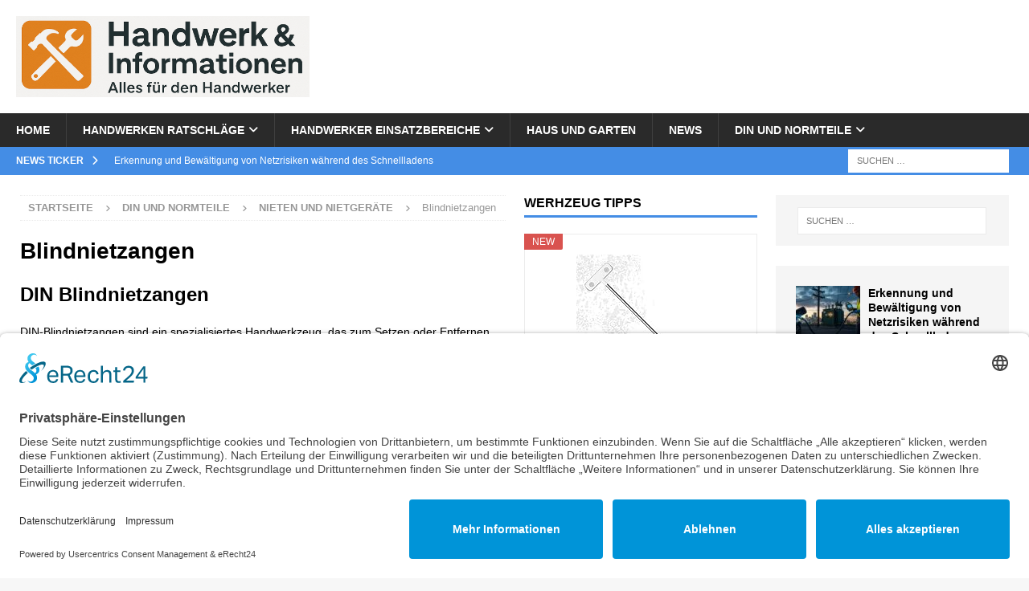

--- FILE ---
content_type: text/html; charset=UTF-8
request_url: https://handwerk-informationen.de/din-und-normteile/nieten-und-nietgeraete/blindnietzangen/
body_size: 29642
content:
<!DOCTYPE html>
<html class="no-js mh-two-sb" lang="de">
<head>
<meta charset="UTF-8">
<meta name="viewport" content="width=device-width, initial-scale=1.0">
<link rel="profile" href="https://gmpg.org/xfn/11" />
<meta name='robots' content='index, follow, max-image-preview:large, max-snippet:-1, max-video-preview:-1' />

	<!-- This site is optimized with the Yoast SEO plugin v26.7 - https://yoast.com/wordpress/plugins/seo/ -->
	<title>Blindnietzangen nach DIN online kaufen - Handwerk und Informationen</title>
<style id="rocket-critical-css">ul{box-sizing:border-box}:root{--wp--preset--font-size--normal:16px;--wp--preset--font-size--huge:42px}.screen-reader-text{border:0;clip:rect(1px,1px,1px,1px);clip-path:inset(50%);height:1px;margin:-1px;overflow:hidden;padding:0;position:absolute;width:1px;word-wrap:normal!important}html,body,div,span,h1,h2,h3,p,a,img,i,ul,li,form,label,article,aside,header,nav{margin:0;padding:0;border:0;font-size:100%;font:inherit;vertical-align:baseline}article,aside,header,nav{display:block}ul{list-style:none}html{font-size:100%;-ms-text-size-adjust:none;-webkit-text-size-adjust:none}body{font-family:open sans,Helvetica,Arial,sans-serif;font-size:14px;font-size:.875rem;line-height:1.6;background:#f7f7f7;word-wrap:break-word}.mh-container,.mh-container-inner{width:100%;max-width:1080px;margin:0 auto;position:relative}.mh-container-outer{margin:25px auto;-webkit-box-shadow:0 0 10px rgba(50,50,50,.17);-moz-box-shadow:0 0 10px rgba(50,50,50,.17);box-shadow:0 0 10px rgba(50,50,50,.17)}.mh-wrapper{padding:25px;background:#fff}.mh-content{width:65.83%;overflow:hidden}.mh-sidebar{width:31.66%;float:left}.mh-right-sb #main-content{float:left;margin-right:2.5%}.mh-row [class*=mh-col-]:first-child{margin:0}[class*=mh-col-]{float:left;margin-left:2.5%;overflow:hidden}.mh-col-1-1{width:100%}.mh-col-1-3{width:31.66%}.mh-col-2-3{width:65.83%}.clearfix{display:block}.clearfix:after{content:".";display:block;clear:both;visibility:hidden;line-height:0;height:0;margin:0;padding:0}h1{font-size:32px;font-size:2rem}h2{font-size:24px;font-size:1.5rem}h3{font-size:20px;font-size:1.25rem}h1,h2,h3{font-family:open sans,Helvetica,Arial,sans-serif;color:#000;line-height:1.3;font-weight:700}i{font-style:italic}a{color:#000;text-decoration:none}.screen-reader-text{position:absolute;top:-9999rem;left:-9999rem}.entry-content ul{list-style:square}.entry-content ul{margin:0 0 20px 40px}.entry-content li{margin-bottom:5px}.mh-preheader{background:#e64946}.mh-subheader{background:#f5f5f5}.mh-header-bar-content{overflow:visible}.mh-header-bar-top-right,.mh-header-bar-bottom-right{float:right}.mh-header{background:#fff}.mh-site-logo{padding:20px;overflow:hidden}.mh-header-text{margin:5px 0;text-transform:uppercase}.mh-header-title{font-size:32px;font-size:2rem;line-height:1}.mh-header-tagline{display:inline-block;font-size:14px;font-size:.875rem;line-height:1;color:#e64946;padding-top:10px;margin-top:10px;border-top:1px solid #e5e5e5}.mh-header-search{float:right;padding:3px 0}.mh-header-search .search-form{float:right;margin-right:25px}.mh-header-search .search-form .search-field{min-width:200px;height:29px;line-height:29px;padding:0 10px}.mh-ticker-bottom{font-size:12px;height:35px}.mh-ticker-title-bottom{padding:0 20px}#mh-ticker-loop-bottom{height:35px;overflow:hidden}.mh-ticker-item-bottom{padding:0 20px}.mh-ticker-item-bottom a{display:block;color:#2a2a2a}.mh-ticker-title{float:left;font-weight:700;color:#fff;line-height:35px;background:#e64946;text-align:center;text-transform:uppercase}.mh-ticker-title .fa{margin-left:10px}.mh-ticker-item{line-height:34px}.mh-ticker-item-date,.mh-ticker-item-cat .fa{margin-right:5px}.mh-ticker-item-cat{margin-left:5px;text-transform:uppercase}.mh-navigation{text-transform:uppercase}.mh-navigation li{float:left;position:relative;font-size:11px}.mh-navigation li a{display:block;color:#fff}.mh-navigation ul ul{display:none;position:absolute}.mh-navigation ul ul li{width:100%;min-width:16em}.mh-navigation .menu-item-has-children>a:after{font-family:fontawesome;font-weight:400;line-height:1;content:'\f107';margin-left:5px}.mh-header-nav{overflow:visible}.mh-header-nav li a{line-height:35px;padding:0 20px}.mh-header-nav ul ul li{width:160px}.mh-main-nav-wrap{background:#2a2a2a}.slicknav_btn{position:relative;display:block;vertical-align:middle;float:right;padding:.438em .625em;line-height:1.125em;margin:5px 5px 6px;text-decoration:none;text-shadow:0 1px 1px rgba(255,255,255,.75);-webkit-border-radius:4px;-moz-border-radius:4px;border-radius:4px;background-color:#222}.slicknav_btn .slicknav_icon-bar+.slicknav_icon-bar{margin-top:.188em}.slicknav_menu{*zoom:1;font-size:16px;font-size:1rem;background:#4c4c4c;padding:5px}.slicknav_menu,.slicknav_menu *{box-sizing:border-box}.slicknav_menu .slicknav_menutxt{display:block;line-height:1.188em;float:left;color:#fff;font-weight:700;text-shadow:0 1px 3px #000}.slicknav_menu .slicknav_icon{float:left;width:1.125em;height:.875em;margin:.188em 0 0 .438em}.slicknav_menu .slicknav_icon:before{position:absolute;display:block;width:1.125em;height:.875em;content:"";background:0 0}.slicknav_menu .slicknav_icon-bar{display:block;width:1.125em;height:.125em;background-color:#fff;-webkit-border-radius:1px;-moz-border-radius:1px;border-radius:1px;-webkit-box-shadow:0 1px 0 rgba(0,0,0,.25);-moz-box-shadow:0 1px 0 rgba(0,0,0,.25);box-shadow:0 1px 0 rgba(0,0,0,.25)}.slicknav_menu:before,.slicknav_menu:after{content:" ";display:table}.slicknav_menu:after{clear:both}.slicknav_nav{clear:both;color:#fff;margin:0;padding:0;font-size:.875em;list-style:none;overflow:hidden}.slicknav_nav ul{list-style:none;overflow:hidden;padding:0;margin:0 0 0 20px}.slicknav_nav li,.slicknav_nav ul{display:block}.slicknav_nav a{display:block;padding:5px 10px;margin:2px 5px;text-decoration:none;color:#fff}.slicknav_nav .slicknav_arrow{font-size:.8em;margin:0 0 0 .4em}.slicknav_nav .slicknav_item a{display:inline;padding:0;margin:0}.slicknav_nav .slicknav_row{display:block;padding:5px 10px;margin:2px 5px}.slicknav_btn{background:#e64946}.slicknav_menu{padding:0;border-bottom:1px solid #2a2a2a;background:#e64946;display:none}.slicknav_menu .slicknav_menutxt{text-shadow:none;display:none}.slicknav_menu .slicknav_icon-bar{box-shadow:none;-moz-box-shadow:none;-webkit-box-shadow:none}.slicknav_nav{font-size:16px;font-size:1rem;font-weight:600;margin-bottom:20px}.slicknav_nav ul{padding:20px 0 0 15px;margin:0;border-top:1px solid #2a2a2a}.slicknav_nav ul ul{border:0;padding:0 0 0 15px}.mh-main-nav-wrap .slicknav_menu .slicknav_icon-bar{background:#fff}.mh-main-nav-wrap .slicknav_btn,.mh-main-nav-wrap .slicknav_menu{background:0 0}.mh-breadcrumb{padding:5px 10px;border-top:1px dotted #ebebeb;border-bottom:1px dotted #ebebeb}.mh-breadcrumb,.mh-breadcrumb a{font-size:13px;font-size:.8125rem;color:#979797;margin-bottom:20px;margin-bottom:1.25rem}.mh-breadcrumb a{font-weight:700;text-transform:uppercase}.mh-breadcrumb-delimiter{margin:0 15px}.page-header{margin-bottom:20px;margin-bottom:1.25rem}.page-title{font-size:28px;font-size:1.75rem}.entry-content h2{margin-bottom:20px;margin-bottom:1.25rem}.entry-content a{font-weight:600;color:#e64946}img{max-width:100%;width:auto\9;height:auto;vertical-align:bottom}input{font-size:12px;padding:5px;border:1px solid rgba(0,0,0,.1);vertical-align:middle;background:#f5f5f5}input[type=submit]{display:inline-block;min-width:150px;font-weight:700;color:#fff;padding:10px 15px;background:#e64946;text-transform:uppercase;border:0;-webkit-appearance:none}.search-form input{font-size:11px;line-height:1;color:#1f1e1e;text-transform:uppercase}.search-form .search-submit{display:none}.search-form .search-field{position:relative;padding:10px;margin:0;border:1px solid #ebebeb;background:#fff;-webkit-appearance:none;-webkit-border-radius:0;border-radius:0}.mh-widget .search-form{display:block;margin:0 auto;padding:5%;background:#f5f5f5}.mh-widget .search-form .search-field{display:block;margin:0 auto;width:90%}.mh-back-to-top{display:none;position:fixed;right:25px;bottom:25px;padding:5px 8px 8px;color:#fff;background:#e64946;z-index:999}.mh-back-to-top .fa{font-size:24px}.mh-widget{margin-bottom:25px;overflow:hidden}@media screen and (max-width:1475px){.mh-boxed-layout .mh-container{width:95%}.mh-boxed-layout .mh-container-inner{width:100%}}@media screen and (max-width:1120px){.mh-container-inner{width:100%}.mh-header-nav li a{padding:0 15px}}@media screen and (max-width:900px){#mh-mobile .mh-container{width:100%}.mh-container-outer{margin:0 auto}.mh-wrapper,#mh-mobile .mh-site-logo{padding:20px}.mh-header-search .search-form{margin-right:20px}.mh-widget{margin-bottom:20px}}@media screen and (max-width:767px){.js .slicknav_menu{display:block}.js .mh-navigation,.mh-header-bar-top-left,.mh-header-bar-bottom-left{display:none}.mh-header-bar-content,.mh-site-identity,.mh-content,.mh-sidebar,.mh-right-sb #main-content{float:none;width:100%;margin:0}.mh-header-search{float:none;width:100%;margin:0;padding:10px 0}.mh-header-search .search-form{float:none;text-align:center;margin:0}.mh-header-search .search-field{width:250px;max-width:100%}.mh-site-logo{text-align:center}.mh-header-title{font-size:24px;font-size:1.5rem}.mh-sidebar{margin-top:20px}.mh-breadcrumb{padding:5px 0}}@media screen and (max-width:620px){[class*=mh-col-]{float:none;width:100%;margin:0}.entry-content ul{margin:0 0 20px 20px}}@media only screen and (max-width:420px){.mh-header-search .search-form .search-field{width:215px;min-width:215px}}.aawp-product{margin:0 0 30px;position:relative;width:100%}.aawp-product .aawp-product__title{word-wrap:break-word}.aawp-product__ribbon{font-size:12px;font-weight:400;line-height:20px;padding:0 20px;text-transform:uppercase}.aawp-product__ribbon--bestseller{background:#e47911;border-bottom-right-radius:2px;color:#fff}.aawp .aawp-product--horizontal{zoom:1;background:#fff;border:1px solid #ececec;display:block;font-size:15px;line-height:1.6;max-width:100%;padding:20px;white-space:normal}.aawp .aawp-product--horizontal:after,.aawp .aawp-product--horizontal:before{content:" ";display:table}.aawp .aawp-product--horizontal:after{clear:both}.aawp .aawp-product--horizontal.aawp-product--ribbon{padding-top:35px}.aawp .aawp-product--horizontal .aawp-product__thumb{float:left;width:160px}@media (max-width:768px){.aawp .aawp-product--horizontal .aawp-product__thumb{float:none;width:100%}}.aawp .aawp-product--horizontal .aawp-product__image{border:none;box-shadow:none;display:block;height:auto;margin:0 auto 15px;max-height:200px;max-width:100%;width:auto}.aawp .aawp-product--horizontal .aawp-product__content{margin-left:160px;padding-left:20px}@media (max-width:768px){.aawp .aawp-product--horizontal .aawp-product__content{margin:0;padding:0}}.aawp .aawp-product--horizontal .aawp-product__title{display:block;font-size:18px;font-weight:700;margin:0 0 15px}@media (max-width:480px){.aawp .aawp-product--horizontal .aawp-product__title{font-size:16px;margin-bottom:5px}}.aawp .aawp-product--horizontal .aawp-product__description{margin:0}.aawp .aawp-product--horizontal .aawp-product__description>ul{list-style-position:outside!important;list-style-type:disc;margin:0 0 5px;padding:0 0 0 20px}.aawp .aawp-product--horizontal .aawp-product__description>ul li{word-wrap:break-word;background:0 0;margin:0;padding:0}@media (max-width:480px){.aawp .aawp-product--horizontal .aawp-product__description{display:none}}.aawp .aawp-product--horizontal .aawp-product__ribbon{padding:0 15px;position:absolute}.aawp .aawp-product--horizontal .aawp-product__ribbon--bestseller{left:-1px;top:-1px}.aawp,.aawp *,.aawp :after,.aawp :before,.aawp div,.aawp div *,.aawp div :after,.aawp div :before,.aawp span,.aawp span :after,.aawp span :before{box-sizing:border-box}.pea_cook_wrapper{position:fixed;padding:8px 21px;margin:0;border-radius:5px;z-index:10000;text-align:center}.pea_cook_wrapper.pea_cook_bottomcenter{bottom:30px;left:30px;margin:0 25%}.pea_cook_wrapper p{bottom:30px;font-family:helvetica neue,helvetica,arial,sans-serif;font-size:11px;margin:0;font-weight:700}.pea_cook_wrapper a{border-bottom:dotted thin #eee;text-decoration:none}a#fom,a#pea_close{border-bottom:1px dotted}a#pea_close{padding-top:20px;display:block}button.pea_cook_btn{background:#e3e3e3;border:1px solid #bbb;border-radius:5px;box-shadow:inset 0 0 1px 1px #f6f6f6;color:#333;font:700 12px helvetica neue,helvetica,arial,sans-serif;line-height:1;padding:5px 0;text-align:center;text-shadow:0 1px 0 #fff;width:100px;margin-left:20px}.pea_cook_more_info_popover{display:none;position:absolute;top:0;z-index:1000000;height:80%;width:100%;left:0}.pea_cook_more_info_popover_inner{margin:40px auto;min-width:50%;min-height:200px;padding:50px;max-width:60%;background-color:rgba(0,0,0,.75);filter:progid:DXImageTransform.Microsoft.gradient(startColorstr=#cc000000,endColorstr=#cc000000);-ms-filter:"progid:DXImageTransform.Microsoft.gradient(startColorstr=#cc000000, endColorstr=#cc000000)"}.pea_cook_more_info_popover_inner a{border-bottom:dotted thin #eee;text-decoration:none}</style>
	<meta name="description" content="Große Auswahl an Din Blindnietzangen zu günstigen Preisen online kaufen." />
	<link rel="canonical" href="https://handwerk-informationen.de/din-und-normteile/nieten-und-nietgeraete/blindnietzangen/" />
	<meta property="og:locale" content="de_DE" />
	<meta property="og:type" content="article" />
	<meta property="og:title" content="Blindnietzangen nach DIN online kaufen - Handwerk und Informationen" />
	<meta property="og:description" content="Große Auswahl an Din Blindnietzangen zu günstigen Preisen online kaufen." />
	<meta property="og:url" content="https://handwerk-informationen.de/din-und-normteile/nieten-und-nietgeraete/blindnietzangen/" />
	<meta property="og:site_name" content="Handwerk und Informationen" />
	<meta property="article:modified_time" content="2022-11-29T07:51:28+00:00" />
	<script type="application/ld+json" class="yoast-schema-graph">{"@context":"https://schema.org","@graph":[{"@type":"WebPage","@id":"https://handwerk-informationen.de/din-und-normteile/nieten-und-nietgeraete/blindnietzangen/","url":"https://handwerk-informationen.de/din-und-normteile/nieten-und-nietgeraete/blindnietzangen/","name":"Blindnietzangen nach DIN online kaufen - Handwerk und Informationen","isPartOf":{"@id":"https://handwerk-informationen.de/#website"},"datePublished":"2022-11-27T23:41:14+00:00","dateModified":"2022-11-29T07:51:28+00:00","description":"Große Auswahl an Din Blindnietzangen zu günstigen Preisen online kaufen.","breadcrumb":{"@id":"https://handwerk-informationen.de/din-und-normteile/nieten-und-nietgeraete/blindnietzangen/#breadcrumb"},"inLanguage":"de","potentialAction":[{"@type":"ReadAction","target":["https://handwerk-informationen.de/din-und-normteile/nieten-und-nietgeraete/blindnietzangen/"]}]},{"@type":"BreadcrumbList","@id":"https://handwerk-informationen.de/din-und-normteile/nieten-und-nietgeraete/blindnietzangen/#breadcrumb","itemListElement":[{"@type":"ListItem","position":1,"name":"Home","item":"https://handwerk-informationen.de/"},{"@type":"ListItem","position":2,"name":"DIN und Normteile","item":"https://handwerk-informationen.de/din-und-normteile/"},{"@type":"ListItem","position":3,"name":"Nieten und Nietgeräte","item":"https://handwerk-informationen.de/din-und-normteile/nieten-und-nietgeraete/"},{"@type":"ListItem","position":4,"name":"Blindnietzangen"}]},{"@type":"WebSite","@id":"https://handwerk-informationen.de/#website","url":"https://handwerk-informationen.de/","name":"Handwerk und Informationen","description":"Alles für den Handwerker und Heimwerker","publisher":{"@id":"https://handwerk-informationen.de/#organization"},"potentialAction":[{"@type":"SearchAction","target":{"@type":"EntryPoint","urlTemplate":"https://handwerk-informationen.de/?s={search_term_string}"},"query-input":{"@type":"PropertyValueSpecification","valueRequired":true,"valueName":"search_term_string"}}],"inLanguage":"de"},{"@type":"Organization","@id":"https://handwerk-informationen.de/#organization","name":"Handwerk und Informationen","url":"https://handwerk-informationen.de/","logo":{"@type":"ImageObject","inLanguage":"de","@id":"https://handwerk-informationen.de/#/schema/logo/image/","url":"https://handwerk-informationen.de/wp-content/uploads/2025/11/cropped-cropped-ChatGPT-Image-18.-Nov.-2025-19_47_38.png","contentUrl":"https://handwerk-informationen.de/wp-content/uploads/2025/11/cropped-cropped-ChatGPT-Image-18.-Nov.-2025-19_47_38.png","width":1328,"height":368,"caption":"Handwerk und Informationen"},"image":{"@id":"https://handwerk-informationen.de/#/schema/logo/image/"}}]}</script>
	<!-- / Yoast SEO plugin. -->



<link rel="alternate" type="application/rss+xml" title="Handwerk und Informationen &raquo; Feed" href="https://handwerk-informationen.de/feed/" />
<link rel="alternate" title="oEmbed (JSON)" type="application/json+oembed" href="https://handwerk-informationen.de/wp-json/oembed/1.0/embed?url=https%3A%2F%2Fhandwerk-informationen.de%2Fdin-und-normteile%2Fnieten-und-nietgeraete%2Fblindnietzangen%2F" />
<link rel="alternate" title="oEmbed (XML)" type="text/xml+oembed" href="https://handwerk-informationen.de/wp-json/oembed/1.0/embed?url=https%3A%2F%2Fhandwerk-informationen.de%2Fdin-und-normteile%2Fnieten-und-nietgeraete%2Fblindnietzangen%2F&#038;format=xml" />
<style id='wp-img-auto-sizes-contain-inline-css' type='text/css'>
img:is([sizes=auto i],[sizes^="auto," i]){contain-intrinsic-size:3000px 1500px}
/*# sourceURL=wp-img-auto-sizes-contain-inline-css */
</style>
<style id='wp-block-library-inline-css' type='text/css'>
:root{--wp-block-synced-color:#7a00df;--wp-block-synced-color--rgb:122,0,223;--wp-bound-block-color:var(--wp-block-synced-color);--wp-editor-canvas-background:#ddd;--wp-admin-theme-color:#007cba;--wp-admin-theme-color--rgb:0,124,186;--wp-admin-theme-color-darker-10:#006ba1;--wp-admin-theme-color-darker-10--rgb:0,107,160.5;--wp-admin-theme-color-darker-20:#005a87;--wp-admin-theme-color-darker-20--rgb:0,90,135;--wp-admin-border-width-focus:2px}@media (min-resolution:192dpi){:root{--wp-admin-border-width-focus:1.5px}}.wp-element-button{cursor:pointer}:root .has-very-light-gray-background-color{background-color:#eee}:root .has-very-dark-gray-background-color{background-color:#313131}:root .has-very-light-gray-color{color:#eee}:root .has-very-dark-gray-color{color:#313131}:root .has-vivid-green-cyan-to-vivid-cyan-blue-gradient-background{background:linear-gradient(135deg,#00d084,#0693e3)}:root .has-purple-crush-gradient-background{background:linear-gradient(135deg,#34e2e4,#4721fb 50%,#ab1dfe)}:root .has-hazy-dawn-gradient-background{background:linear-gradient(135deg,#faaca8,#dad0ec)}:root .has-subdued-olive-gradient-background{background:linear-gradient(135deg,#fafae1,#67a671)}:root .has-atomic-cream-gradient-background{background:linear-gradient(135deg,#fdd79a,#004a59)}:root .has-nightshade-gradient-background{background:linear-gradient(135deg,#330968,#31cdcf)}:root .has-midnight-gradient-background{background:linear-gradient(135deg,#020381,#2874fc)}:root{--wp--preset--font-size--normal:16px;--wp--preset--font-size--huge:42px}.has-regular-font-size{font-size:1em}.has-larger-font-size{font-size:2.625em}.has-normal-font-size{font-size:var(--wp--preset--font-size--normal)}.has-huge-font-size{font-size:var(--wp--preset--font-size--huge)}.has-text-align-center{text-align:center}.has-text-align-left{text-align:left}.has-text-align-right{text-align:right}.has-fit-text{white-space:nowrap!important}#end-resizable-editor-section{display:none}.aligncenter{clear:both}.items-justified-left{justify-content:flex-start}.items-justified-center{justify-content:center}.items-justified-right{justify-content:flex-end}.items-justified-space-between{justify-content:space-between}.screen-reader-text{border:0;clip-path:inset(50%);height:1px;margin:-1px;overflow:hidden;padding:0;position:absolute;width:1px;word-wrap:normal!important}.screen-reader-text:focus{background-color:#ddd;clip-path:none;color:#444;display:block;font-size:1em;height:auto;left:5px;line-height:normal;padding:15px 23px 14px;text-decoration:none;top:5px;width:auto;z-index:100000}html :where(.has-border-color){border-style:solid}html :where([style*=border-top-color]){border-top-style:solid}html :where([style*=border-right-color]){border-right-style:solid}html :where([style*=border-bottom-color]){border-bottom-style:solid}html :where([style*=border-left-color]){border-left-style:solid}html :where([style*=border-width]){border-style:solid}html :where([style*=border-top-width]){border-top-style:solid}html :where([style*=border-right-width]){border-right-style:solid}html :where([style*=border-bottom-width]){border-bottom-style:solid}html :where([style*=border-left-width]){border-left-style:solid}html :where(img[class*=wp-image-]){height:auto;max-width:100%}:where(figure){margin:0 0 1em}html :where(.is-position-sticky){--wp-admin--admin-bar--position-offset:var(--wp-admin--admin-bar--height,0px)}@media screen and (max-width:600px){html :where(.is-position-sticky){--wp-admin--admin-bar--position-offset:0px}}

/*# sourceURL=wp-block-library-inline-css */
</style><style id='global-styles-inline-css' type='text/css'>
:root{--wp--preset--aspect-ratio--square: 1;--wp--preset--aspect-ratio--4-3: 4/3;--wp--preset--aspect-ratio--3-4: 3/4;--wp--preset--aspect-ratio--3-2: 3/2;--wp--preset--aspect-ratio--2-3: 2/3;--wp--preset--aspect-ratio--16-9: 16/9;--wp--preset--aspect-ratio--9-16: 9/16;--wp--preset--color--black: #000000;--wp--preset--color--cyan-bluish-gray: #abb8c3;--wp--preset--color--white: #ffffff;--wp--preset--color--pale-pink: #f78da7;--wp--preset--color--vivid-red: #cf2e2e;--wp--preset--color--luminous-vivid-orange: #ff6900;--wp--preset--color--luminous-vivid-amber: #fcb900;--wp--preset--color--light-green-cyan: #7bdcb5;--wp--preset--color--vivid-green-cyan: #00d084;--wp--preset--color--pale-cyan-blue: #8ed1fc;--wp--preset--color--vivid-cyan-blue: #0693e3;--wp--preset--color--vivid-purple: #9b51e0;--wp--preset--gradient--vivid-cyan-blue-to-vivid-purple: linear-gradient(135deg,rgb(6,147,227) 0%,rgb(155,81,224) 100%);--wp--preset--gradient--light-green-cyan-to-vivid-green-cyan: linear-gradient(135deg,rgb(122,220,180) 0%,rgb(0,208,130) 100%);--wp--preset--gradient--luminous-vivid-amber-to-luminous-vivid-orange: linear-gradient(135deg,rgb(252,185,0) 0%,rgb(255,105,0) 100%);--wp--preset--gradient--luminous-vivid-orange-to-vivid-red: linear-gradient(135deg,rgb(255,105,0) 0%,rgb(207,46,46) 100%);--wp--preset--gradient--very-light-gray-to-cyan-bluish-gray: linear-gradient(135deg,rgb(238,238,238) 0%,rgb(169,184,195) 100%);--wp--preset--gradient--cool-to-warm-spectrum: linear-gradient(135deg,rgb(74,234,220) 0%,rgb(151,120,209) 20%,rgb(207,42,186) 40%,rgb(238,44,130) 60%,rgb(251,105,98) 80%,rgb(254,248,76) 100%);--wp--preset--gradient--blush-light-purple: linear-gradient(135deg,rgb(255,206,236) 0%,rgb(152,150,240) 100%);--wp--preset--gradient--blush-bordeaux: linear-gradient(135deg,rgb(254,205,165) 0%,rgb(254,45,45) 50%,rgb(107,0,62) 100%);--wp--preset--gradient--luminous-dusk: linear-gradient(135deg,rgb(255,203,112) 0%,rgb(199,81,192) 50%,rgb(65,88,208) 100%);--wp--preset--gradient--pale-ocean: linear-gradient(135deg,rgb(255,245,203) 0%,rgb(182,227,212) 50%,rgb(51,167,181) 100%);--wp--preset--gradient--electric-grass: linear-gradient(135deg,rgb(202,248,128) 0%,rgb(113,206,126) 100%);--wp--preset--gradient--midnight: linear-gradient(135deg,rgb(2,3,129) 0%,rgb(40,116,252) 100%);--wp--preset--font-size--small: 13px;--wp--preset--font-size--medium: 20px;--wp--preset--font-size--large: 36px;--wp--preset--font-size--x-large: 42px;--wp--preset--spacing--20: 0.44rem;--wp--preset--spacing--30: 0.67rem;--wp--preset--spacing--40: 1rem;--wp--preset--spacing--50: 1.5rem;--wp--preset--spacing--60: 2.25rem;--wp--preset--spacing--70: 3.38rem;--wp--preset--spacing--80: 5.06rem;--wp--preset--shadow--natural: 6px 6px 9px rgba(0, 0, 0, 0.2);--wp--preset--shadow--deep: 12px 12px 50px rgba(0, 0, 0, 0.4);--wp--preset--shadow--sharp: 6px 6px 0px rgba(0, 0, 0, 0.2);--wp--preset--shadow--outlined: 6px 6px 0px -3px rgb(255, 255, 255), 6px 6px rgb(0, 0, 0);--wp--preset--shadow--crisp: 6px 6px 0px rgb(0, 0, 0);}:where(.is-layout-flex){gap: 0.5em;}:where(.is-layout-grid){gap: 0.5em;}body .is-layout-flex{display: flex;}.is-layout-flex{flex-wrap: wrap;align-items: center;}.is-layout-flex > :is(*, div){margin: 0;}body .is-layout-grid{display: grid;}.is-layout-grid > :is(*, div){margin: 0;}:where(.wp-block-columns.is-layout-flex){gap: 2em;}:where(.wp-block-columns.is-layout-grid){gap: 2em;}:where(.wp-block-post-template.is-layout-flex){gap: 1.25em;}:where(.wp-block-post-template.is-layout-grid){gap: 1.25em;}.has-black-color{color: var(--wp--preset--color--black) !important;}.has-cyan-bluish-gray-color{color: var(--wp--preset--color--cyan-bluish-gray) !important;}.has-white-color{color: var(--wp--preset--color--white) !important;}.has-pale-pink-color{color: var(--wp--preset--color--pale-pink) !important;}.has-vivid-red-color{color: var(--wp--preset--color--vivid-red) !important;}.has-luminous-vivid-orange-color{color: var(--wp--preset--color--luminous-vivid-orange) !important;}.has-luminous-vivid-amber-color{color: var(--wp--preset--color--luminous-vivid-amber) !important;}.has-light-green-cyan-color{color: var(--wp--preset--color--light-green-cyan) !important;}.has-vivid-green-cyan-color{color: var(--wp--preset--color--vivid-green-cyan) !important;}.has-pale-cyan-blue-color{color: var(--wp--preset--color--pale-cyan-blue) !important;}.has-vivid-cyan-blue-color{color: var(--wp--preset--color--vivid-cyan-blue) !important;}.has-vivid-purple-color{color: var(--wp--preset--color--vivid-purple) !important;}.has-black-background-color{background-color: var(--wp--preset--color--black) !important;}.has-cyan-bluish-gray-background-color{background-color: var(--wp--preset--color--cyan-bluish-gray) !important;}.has-white-background-color{background-color: var(--wp--preset--color--white) !important;}.has-pale-pink-background-color{background-color: var(--wp--preset--color--pale-pink) !important;}.has-vivid-red-background-color{background-color: var(--wp--preset--color--vivid-red) !important;}.has-luminous-vivid-orange-background-color{background-color: var(--wp--preset--color--luminous-vivid-orange) !important;}.has-luminous-vivid-amber-background-color{background-color: var(--wp--preset--color--luminous-vivid-amber) !important;}.has-light-green-cyan-background-color{background-color: var(--wp--preset--color--light-green-cyan) !important;}.has-vivid-green-cyan-background-color{background-color: var(--wp--preset--color--vivid-green-cyan) !important;}.has-pale-cyan-blue-background-color{background-color: var(--wp--preset--color--pale-cyan-blue) !important;}.has-vivid-cyan-blue-background-color{background-color: var(--wp--preset--color--vivid-cyan-blue) !important;}.has-vivid-purple-background-color{background-color: var(--wp--preset--color--vivid-purple) !important;}.has-black-border-color{border-color: var(--wp--preset--color--black) !important;}.has-cyan-bluish-gray-border-color{border-color: var(--wp--preset--color--cyan-bluish-gray) !important;}.has-white-border-color{border-color: var(--wp--preset--color--white) !important;}.has-pale-pink-border-color{border-color: var(--wp--preset--color--pale-pink) !important;}.has-vivid-red-border-color{border-color: var(--wp--preset--color--vivid-red) !important;}.has-luminous-vivid-orange-border-color{border-color: var(--wp--preset--color--luminous-vivid-orange) !important;}.has-luminous-vivid-amber-border-color{border-color: var(--wp--preset--color--luminous-vivid-amber) !important;}.has-light-green-cyan-border-color{border-color: var(--wp--preset--color--light-green-cyan) !important;}.has-vivid-green-cyan-border-color{border-color: var(--wp--preset--color--vivid-green-cyan) !important;}.has-pale-cyan-blue-border-color{border-color: var(--wp--preset--color--pale-cyan-blue) !important;}.has-vivid-cyan-blue-border-color{border-color: var(--wp--preset--color--vivid-cyan-blue) !important;}.has-vivid-purple-border-color{border-color: var(--wp--preset--color--vivid-purple) !important;}.has-vivid-cyan-blue-to-vivid-purple-gradient-background{background: var(--wp--preset--gradient--vivid-cyan-blue-to-vivid-purple) !important;}.has-light-green-cyan-to-vivid-green-cyan-gradient-background{background: var(--wp--preset--gradient--light-green-cyan-to-vivid-green-cyan) !important;}.has-luminous-vivid-amber-to-luminous-vivid-orange-gradient-background{background: var(--wp--preset--gradient--luminous-vivid-amber-to-luminous-vivid-orange) !important;}.has-luminous-vivid-orange-to-vivid-red-gradient-background{background: var(--wp--preset--gradient--luminous-vivid-orange-to-vivid-red) !important;}.has-very-light-gray-to-cyan-bluish-gray-gradient-background{background: var(--wp--preset--gradient--very-light-gray-to-cyan-bluish-gray) !important;}.has-cool-to-warm-spectrum-gradient-background{background: var(--wp--preset--gradient--cool-to-warm-spectrum) !important;}.has-blush-light-purple-gradient-background{background: var(--wp--preset--gradient--blush-light-purple) !important;}.has-blush-bordeaux-gradient-background{background: var(--wp--preset--gradient--blush-bordeaux) !important;}.has-luminous-dusk-gradient-background{background: var(--wp--preset--gradient--luminous-dusk) !important;}.has-pale-ocean-gradient-background{background: var(--wp--preset--gradient--pale-ocean) !important;}.has-electric-grass-gradient-background{background: var(--wp--preset--gradient--electric-grass) !important;}.has-midnight-gradient-background{background: var(--wp--preset--gradient--midnight) !important;}.has-small-font-size{font-size: var(--wp--preset--font-size--small) !important;}.has-medium-font-size{font-size: var(--wp--preset--font-size--medium) !important;}.has-large-font-size{font-size: var(--wp--preset--font-size--large) !important;}.has-x-large-font-size{font-size: var(--wp--preset--font-size--x-large) !important;}
/*# sourceURL=global-styles-inline-css */
</style>

<style id='classic-theme-styles-inline-css' type='text/css'>
/*! This file is auto-generated */
.wp-block-button__link{color:#fff;background-color:#32373c;border-radius:9999px;box-shadow:none;text-decoration:none;padding:calc(.667em + 2px) calc(1.333em + 2px);font-size:1.125em}.wp-block-file__button{background:#32373c;color:#fff;text-decoration:none}
/*# sourceURL=/wp-includes/css/classic-themes.min.css */
</style>
<link data-minify="1" rel='preload'  href='https://handwerk-informationen.de/wp-content/cache/min/1/wp-content/themes/mh-magazine/includes/core/assets/css/font-awesome.min.css?ver=1764326833' data-rocket-async="style" as="style" onload="this.onload=null;this.rel='stylesheet'" onerror="this.removeAttribute('data-rocket-async')"  type='text/css' media='all' />
<link data-minify="1" rel='preload'  href='https://handwerk-informationen.de/wp-content/cache/min/1/wp-content/themes/mh-magazine/style.css?ver=1764326833' data-rocket-async="style" as="style" onload="this.onload=null;this.rel='stylesheet'" onerror="this.removeAttribute('data-rocket-async')"  type='text/css' media='all' />
<link data-minify="1" rel='preload'  href='https://handwerk-informationen.de/wp-content/cache/min/1/wp-content/plugins/aawp/assets/dist/css/main.css?ver=1764326833' data-rocket-async="style" as="style" onload="this.onload=null;this.rel='stylesheet'" onerror="this.removeAttribute('data-rocket-async')"  type='text/css' media='all' />






<link rel="https://api.w.org/" href="https://handwerk-informationen.de/wp-json/" /><link rel="alternate" title="JSON" type="application/json" href="https://handwerk-informationen.de/wp-json/wp/v2/pages/5408" /><link rel="EditURI" type="application/rsd+xml" title="RSD" href="https://handwerk-informationen.de/xmlrpc.php?rsd" />
<meta name="generator" content="WordPress 6.9" />
<link rel='shortlink' href='https://handwerk-informationen.de/?p=5408' />
<style type="text/css">.aawp .aawp-tb__row--highlight{background-color:#256aaf;}.aawp .aawp-tb__row--highlight{color:#fff;}.aawp .aawp-tb__row--highlight a{color:#fff;}</style><!-- HFCM by 99 Robots - Snippet # 1: Datenschutz Impressum Cookies -->
<script id="usercentrics-cmp" async data-eu-mode="true" data-settings-id="DaNNA6KCAj3is0" src="https://app.eu.usercentrics.eu/browser-ui/latest/loader.js"></script>
<!-- /end HFCM by 99 Robots -->
<!--[if lt IE 9]>
<script src="https://handwerk-informationen.de/wp-content/themes/mh-magazine/js/css3-mediaqueries.js"></script>
<![endif]-->
<!--[if lt IE 9]>
<script src="https://handwerk-informationen.de/wp-content/themes/mh-magazine/js/css3-mediaqueries.js"></script>
<![endif]-->
<style type="text/css">
.mh-widget-layout4 .mh-widget-title { background: #448de5; background: rgba(68, 141, 229, 0.6); }
.mh-preheader, .mh-wide-layout .mh-subheader, .mh-ticker-title, .mh-main-nav li:hover, .mh-footer-nav, .slicknav_menu, .slicknav_btn, .slicknav_nav .slicknav_item:hover, .slicknav_nav a:hover, .mh-back-to-top, .mh-subheading, .entry-tags .fa, .entry-tags li:hover, .mh-widget-layout2 .mh-widget-title, .mh-widget-layout4 .mh-widget-title-inner, .mh-widget-layout4 .mh-footer-widget-title, .mh-widget-layout5 .mh-widget-title-inner, .mh-widget-layout6 .mh-widget-title, #mh-mobile .flex-control-paging li a.flex-active, .mh-image-caption, .mh-carousel-layout1 .mh-carousel-caption, .mh-tab-button.active, .mh-tab-button.active:hover, .mh-footer-widget .mh-tab-button.active, .mh-social-widget li:hover a, .mh-footer-widget .mh-social-widget li a, .mh-footer-widget .mh-author-bio-widget, .tagcloud a:hover, .mh-widget .tagcloud a:hover, .mh-footer-widget .tagcloud a:hover, .mh-posts-stacked-item .mh-meta, .page-numbers:hover, .mh-loop-pagination .current, .mh-comments-pagination .current, .pagelink, a:hover .pagelink, input[type=submit], #infinite-handle span { background: #448de5; }
.mh-main-nav-wrap .slicknav_nav ul, blockquote, .mh-widget-layout1 .mh-widget-title, .mh-widget-layout3 .mh-widget-title, .mh-widget-layout5 .mh-widget-title, .mh-widget-layout8 .mh-widget-title:after, #mh-mobile .mh-slider-caption, .mh-carousel-layout1, .mh-spotlight-widget, .mh-author-bio-widget, .mh-author-bio-title, .mh-author-bio-image-frame, .mh-video-widget, .mh-tab-buttons, textarea:hover, input[type=text]:hover, input[type=email]:hover, input[type=tel]:hover, input[type=url]:hover { border-color: #448de5; }
.mh-header-tagline, .mh-dropcap, .mh-carousel-layout1 .flex-direction-nav a, .mh-carousel-layout2 .mh-carousel-caption, .mh-posts-digest-small-category, .mh-posts-lineup-more, .bypostauthor .fn:after, .mh-comment-list .comment-reply-link:before, #respond #cancel-comment-reply-link:before { color: #448de5; }
</style>
<style type="text/css" id="custom-background-css">
body.custom-background { background-image: url("https://handwerk-informationen.de/wp-content/uploads/2022/11/handwerker-informationen-bg.jpg"); background-position: left top; background-size: contain; background-repeat: repeat; background-attachment: fixed; }
</style>
	<style type="text/css">.saboxplugin-wrap{-webkit-box-sizing:border-box;-moz-box-sizing:border-box;-ms-box-sizing:border-box;box-sizing:border-box;border:1px solid #eee;width:100%;clear:both;display:block;overflow:hidden;word-wrap:break-word;position:relative}.saboxplugin-wrap .saboxplugin-gravatar{float:left;padding:0 20px 20px 20px}.saboxplugin-wrap .saboxplugin-gravatar img{max-width:100px;height:auto;border-radius:0;}.saboxplugin-wrap .saboxplugin-authorname{font-size:18px;line-height:1;margin:20px 0 0 20px;display:block}.saboxplugin-wrap .saboxplugin-authorname a{text-decoration:none}.saboxplugin-wrap .saboxplugin-authorname a:focus{outline:0}.saboxplugin-wrap .saboxplugin-desc{display:block;margin:5px 20px}.saboxplugin-wrap .saboxplugin-desc a{text-decoration:underline}.saboxplugin-wrap .saboxplugin-desc p{margin:5px 0 12px}.saboxplugin-wrap .saboxplugin-web{margin:0 20px 15px;text-align:left}.saboxplugin-wrap .sab-web-position{text-align:right}.saboxplugin-wrap .saboxplugin-web a{color:#ccc;text-decoration:none}.saboxplugin-wrap .saboxplugin-socials{position:relative;display:block;background:#fcfcfc;padding:5px;border-top:1px solid #eee}.saboxplugin-wrap .saboxplugin-socials a svg{width:20px;height:20px}.saboxplugin-wrap .saboxplugin-socials a svg .st2{fill:#fff; transform-origin:center center;}.saboxplugin-wrap .saboxplugin-socials a svg .st1{fill:rgba(0,0,0,.3)}.saboxplugin-wrap .saboxplugin-socials a:hover{opacity:.8;-webkit-transition:opacity .4s;-moz-transition:opacity .4s;-o-transition:opacity .4s;transition:opacity .4s;box-shadow:none!important;-webkit-box-shadow:none!important}.saboxplugin-wrap .saboxplugin-socials .saboxplugin-icon-color{box-shadow:none;padding:0;border:0;-webkit-transition:opacity .4s;-moz-transition:opacity .4s;-o-transition:opacity .4s;transition:opacity .4s;display:inline-block;color:#fff;font-size:0;text-decoration:inherit;margin:5px;-webkit-border-radius:0;-moz-border-radius:0;-ms-border-radius:0;-o-border-radius:0;border-radius:0;overflow:hidden}.saboxplugin-wrap .saboxplugin-socials .saboxplugin-icon-grey{text-decoration:inherit;box-shadow:none;position:relative;display:-moz-inline-stack;display:inline-block;vertical-align:middle;zoom:1;margin:10px 5px;color:#444;fill:#444}.clearfix:after,.clearfix:before{content:' ';display:table;line-height:0;clear:both}.ie7 .clearfix{zoom:1}.saboxplugin-socials.sabox-colored .saboxplugin-icon-color .sab-twitch{border-color:#38245c}.saboxplugin-socials.sabox-colored .saboxplugin-icon-color .sab-behance{border-color:#003eb0}.saboxplugin-socials.sabox-colored .saboxplugin-icon-color .sab-deviantart{border-color:#036824}.saboxplugin-socials.sabox-colored .saboxplugin-icon-color .sab-digg{border-color:#00327c}.saboxplugin-socials.sabox-colored .saboxplugin-icon-color .sab-dribbble{border-color:#ba1655}.saboxplugin-socials.sabox-colored .saboxplugin-icon-color .sab-facebook{border-color:#1e2e4f}.saboxplugin-socials.sabox-colored .saboxplugin-icon-color .sab-flickr{border-color:#003576}.saboxplugin-socials.sabox-colored .saboxplugin-icon-color .sab-github{border-color:#264874}.saboxplugin-socials.sabox-colored .saboxplugin-icon-color .sab-google{border-color:#0b51c5}.saboxplugin-socials.sabox-colored .saboxplugin-icon-color .sab-html5{border-color:#902e13}.saboxplugin-socials.sabox-colored .saboxplugin-icon-color .sab-instagram{border-color:#1630aa}.saboxplugin-socials.sabox-colored .saboxplugin-icon-color .sab-linkedin{border-color:#00344f}.saboxplugin-socials.sabox-colored .saboxplugin-icon-color .sab-pinterest{border-color:#5b040e}.saboxplugin-socials.sabox-colored .saboxplugin-icon-color .sab-reddit{border-color:#992900}.saboxplugin-socials.sabox-colored .saboxplugin-icon-color .sab-rss{border-color:#a43b0a}.saboxplugin-socials.sabox-colored .saboxplugin-icon-color .sab-sharethis{border-color:#5d8420}.saboxplugin-socials.sabox-colored .saboxplugin-icon-color .sab-soundcloud{border-color:#995200}.saboxplugin-socials.sabox-colored .saboxplugin-icon-color .sab-spotify{border-color:#0f612c}.saboxplugin-socials.sabox-colored .saboxplugin-icon-color .sab-stackoverflow{border-color:#a95009}.saboxplugin-socials.sabox-colored .saboxplugin-icon-color .sab-steam{border-color:#006388}.saboxplugin-socials.sabox-colored .saboxplugin-icon-color .sab-user_email{border-color:#b84e05}.saboxplugin-socials.sabox-colored .saboxplugin-icon-color .sab-tumblr{border-color:#10151b}.saboxplugin-socials.sabox-colored .saboxplugin-icon-color .sab-twitter{border-color:#0967a0}.saboxplugin-socials.sabox-colored .saboxplugin-icon-color .sab-vimeo{border-color:#0d7091}.saboxplugin-socials.sabox-colored .saboxplugin-icon-color .sab-windows{border-color:#003f71}.saboxplugin-socials.sabox-colored .saboxplugin-icon-color .sab-whatsapp{border-color:#003f71}.saboxplugin-socials.sabox-colored .saboxplugin-icon-color .sab-wordpress{border-color:#0f3647}.saboxplugin-socials.sabox-colored .saboxplugin-icon-color .sab-yahoo{border-color:#14002d}.saboxplugin-socials.sabox-colored .saboxplugin-icon-color .sab-youtube{border-color:#900}.saboxplugin-socials.sabox-colored .saboxplugin-icon-color .sab-xing{border-color:#000202}.saboxplugin-socials.sabox-colored .saboxplugin-icon-color .sab-mixcloud{border-color:#2475a0}.saboxplugin-socials.sabox-colored .saboxplugin-icon-color .sab-vk{border-color:#243549}.saboxplugin-socials.sabox-colored .saboxplugin-icon-color .sab-medium{border-color:#00452c}.saboxplugin-socials.sabox-colored .saboxplugin-icon-color .sab-quora{border-color:#420e00}.saboxplugin-socials.sabox-colored .saboxplugin-icon-color .sab-meetup{border-color:#9b181c}.saboxplugin-socials.sabox-colored .saboxplugin-icon-color .sab-goodreads{border-color:#000}.saboxplugin-socials.sabox-colored .saboxplugin-icon-color .sab-snapchat{border-color:#999700}.saboxplugin-socials.sabox-colored .saboxplugin-icon-color .sab-500px{border-color:#00557f}.saboxplugin-socials.sabox-colored .saboxplugin-icon-color .sab-mastodont{border-color:#185886}.sabox-plus-item{margin-bottom:20px}@media screen and (max-width:480px){.saboxplugin-wrap{text-align:center}.saboxplugin-wrap .saboxplugin-gravatar{float:none;padding:20px 0;text-align:center;margin:0 auto;display:block}.saboxplugin-wrap .saboxplugin-gravatar img{float:none;display:inline-block;display:-moz-inline-stack;vertical-align:middle;zoom:1}.saboxplugin-wrap .saboxplugin-desc{margin:0 10px 20px;text-align:center}.saboxplugin-wrap .saboxplugin-authorname{text-align:center;margin:10px 0 20px}}body .saboxplugin-authorname a,body .saboxplugin-authorname a:hover{box-shadow:none;-webkit-box-shadow:none}a.sab-profile-edit{font-size:16px!important;line-height:1!important}.sab-edit-settings a,a.sab-profile-edit{color:#0073aa!important;box-shadow:none!important;-webkit-box-shadow:none!important}.sab-edit-settings{margin-right:15px;position:absolute;right:0;z-index:2;bottom:10px;line-height:20px}.sab-edit-settings i{margin-left:5px}.saboxplugin-socials{line-height:1!important}.rtl .saboxplugin-wrap .saboxplugin-gravatar{float:right}.rtl .saboxplugin-wrap .saboxplugin-authorname{display:flex;align-items:center}.rtl .saboxplugin-wrap .saboxplugin-authorname .sab-profile-edit{margin-right:10px}.rtl .sab-edit-settings{right:auto;left:0}img.sab-custom-avatar{max-width:75px;}.saboxplugin-wrap {margin-top:0px; margin-bottom:0px; padding: 0px 0px }.saboxplugin-wrap .saboxplugin-authorname {font-size:18px; line-height:25px;}.saboxplugin-wrap .saboxplugin-desc p, .saboxplugin-wrap .saboxplugin-desc {font-size:14px !important; line-height:21px !important;}.saboxplugin-wrap .saboxplugin-web {font-size:14px;}.saboxplugin-wrap .saboxplugin-socials a svg {width:18px;height:18px;}</style>		<style type="text/css" id="wp-custom-css">
			.mh-ticker-item-date { display: none; }
.mh-ticker-item-cat { display: none; }
.mh-copyright { text-align: center; }
.mh-carousel-caption { display: none; }
		</style>
		<script>
/*! loadCSS rel=preload polyfill. [c]2017 Filament Group, Inc. MIT License */
(function(w){"use strict";if(!w.loadCSS){w.loadCSS=function(){}}
var rp=loadCSS.relpreload={};rp.support=(function(){var ret;try{ret=w.document.createElement("link").relList.supports("preload")}catch(e){ret=!1}
return function(){return ret}})();rp.bindMediaToggle=function(link){var finalMedia=link.media||"all";function enableStylesheet(){link.media=finalMedia}
if(link.addEventListener){link.addEventListener("load",enableStylesheet)}else if(link.attachEvent){link.attachEvent("onload",enableStylesheet)}
setTimeout(function(){link.rel="stylesheet";link.media="only x"});setTimeout(enableStylesheet,3000)};rp.poly=function(){if(rp.support()){return}
var links=w.document.getElementsByTagName("link");for(var i=0;i<links.length;i++){var link=links[i];if(link.rel==="preload"&&link.getAttribute("as")==="style"&&!link.getAttribute("data-loadcss")){link.setAttribute("data-loadcss",!0);rp.bindMediaToggle(link)}}};if(!rp.support()){rp.poly();var run=w.setInterval(rp.poly,500);if(w.addEventListener){w.addEventListener("load",function(){rp.poly();w.clearInterval(run)})}else if(w.attachEvent){w.attachEvent("onload",function(){rp.poly();w.clearInterval(run)})}}
if(typeof exports!=="undefined"){exports.loadCSS=loadCSS}
else{w.loadCSS=loadCSS}}(typeof global!=="undefined"?global:this))
</script><meta name="generator" content="WP Rocket 3.20.3" data-wpr-features="wpr_minify_concatenate_js wpr_async_css wpr_minify_css wpr_desktop" /></head>
<body id="mh-mobile" class="wp-singular page-template-default page page-id-5408 page-child parent-pageid-4352 custom-background wp-custom-logo wp-theme-mh-magazine aawp-custom mh-wide-layout mh-right-sb mh-loop-layout5 mh-widget-layout1" itemscope="itemscope" itemtype="https://schema.org/WebPage">
<div data-rocket-location-hash="d2dc9d2ad57b838fe2c66a34f18cb076" class="mh-header-nav-mobile clearfix"></div>
<header data-rocket-location-hash="56d959c2084d0439e6e4a51ee759b764" class="mh-header" itemscope="itemscope" itemtype="https://schema.org/WPHeader">
	<div data-rocket-location-hash="ed730dd4331d576ea903dbab199dec66" class="mh-container mh-container-inner clearfix">
	   <div data-rocket-location-hash="f56d14404e2000cbc34991f12e20011e" class="mh-custom-header clearfix">
<div class="mh-header-columns mh-row clearfix">
<div class="mh-col-1-3 mh-site-identity">
<div class="mh-site-logo" role="banner" itemscope="itemscope" itemtype="https://schema.org/Brand">
<a href="https://handwerk-informationen.de/" class="custom-logo-link" rel="home"><img width="1328" height="368" src="https://handwerk-informationen.de/wp-content/uploads/2025/11/cropped-cropped-ChatGPT-Image-18.-Nov.-2025-19_47_38.png" class="custom-logo" alt="Handwerk und Informationen" decoding="async" fetchpriority="high" srcset="https://handwerk-informationen.de/wp-content/uploads/2025/11/cropped-cropped-ChatGPT-Image-18.-Nov.-2025-19_47_38.png 1328w, https://handwerk-informationen.de/wp-content/uploads/2025/11/cropped-cropped-ChatGPT-Image-18.-Nov.-2025-19_47_38-300x83.png 300w, https://handwerk-informationen.de/wp-content/uploads/2025/11/cropped-cropped-ChatGPT-Image-18.-Nov.-2025-19_47_38-1024x284.png 1024w, https://handwerk-informationen.de/wp-content/uploads/2025/11/cropped-cropped-ChatGPT-Image-18.-Nov.-2025-19_47_38-768x213.png 768w" sizes="(max-width: 1328px) 100vw, 1328px" /></a></div>
</div>
<aside class="mh-col-2-3 mh-header-widget-2">
<div id="text-2" class="mh-widget mh-header-2 widget_text">			<div class="textwidget"></div>
		</div></aside>
</div>
</div>
	</div>
	<div data-rocket-location-hash="b1e7c04058df91319f6a055d052c95ff" class="mh-main-nav-wrap">
		<nav class="mh-navigation mh-main-nav mh-container mh-container-inner clearfix" itemscope="itemscope" itemtype="https://schema.org/SiteNavigationElement">
			<div class="menu-kategorien-container"><ul id="menu-kategorien" class="menu"><li id="menu-item-4277" class="menu-item menu-item-type-post_type menu-item-object-page menu-item-home menu-item-4277"><a href="https://handwerk-informationen.de/">Home</a></li>
<li id="menu-item-4260" class="menu-item menu-item-type-taxonomy menu-item-object-category menu-item-has-children menu-item-4260"><a href="https://handwerk-informationen.de/handwerken-ratschlaege/">Handwerken Ratschläge</a>
<ul class="sub-menu">
	<li id="menu-item-4276" class="menu-item menu-item-type-taxonomy menu-item-object-category menu-item-4276"><a href="https://handwerk-informationen.de/handwerken-ratschlaege/arbeitsschutz/">Arbeitsschutz</a></li>
	<li id="menu-item-4261" class="menu-item menu-item-type-taxonomy menu-item-object-category menu-item-4261"><a href="https://handwerk-informationen.de/handwerken-ratschlaege/holz/">Holz</a></li>
	<li id="menu-item-4263" class="menu-item menu-item-type-taxonomy menu-item-object-category menu-item-4263"><a href="https://handwerk-informationen.de/handwerken-ratschlaege/wand/">Wand</a></li>
</ul>
</li>
<li id="menu-item-4264" class="menu-item menu-item-type-taxonomy menu-item-object-category menu-item-has-children menu-item-4264"><a href="https://handwerk-informationen.de/handwerker-einsatzbereiche/">Handwerker Einsatzbereiche</a>
<ul class="sub-menu">
	<li id="menu-item-4265" class="menu-item menu-item-type-taxonomy menu-item-object-category menu-item-4265"><a href="https://handwerk-informationen.de/handwerker-einsatzbereiche/bodenbelag/">Bodenbelag</a></li>
	<li id="menu-item-4266" class="menu-item menu-item-type-taxonomy menu-item-object-category menu-item-4266"><a href="https://handwerk-informationen.de/handwerker-einsatzbereiche/dach/">Dach</a></li>
	<li id="menu-item-5628" class="menu-item menu-item-type-taxonomy menu-item-object-category menu-item-5628"><a href="https://handwerk-informationen.de/handwerker-einsatzbereiche/elektro/">Elektro</a></li>
	<li id="menu-item-4267" class="menu-item menu-item-type-taxonomy menu-item-object-category menu-item-4267"><a href="https://handwerk-informationen.de/handwerker-einsatzbereiche/energie/">Energie</a></li>
	<li id="menu-item-4268" class="menu-item menu-item-type-taxonomy menu-item-object-category menu-item-4268"><a href="https://handwerk-informationen.de/handwerker-einsatzbereiche/fenster-tuer/">Fenster &amp; Tür</a></li>
	<li id="menu-item-4269" class="menu-item menu-item-type-taxonomy menu-item-object-category menu-item-4269"><a href="https://handwerk-informationen.de/handwerker-einsatzbereiche/sanitaer/">Sanitär</a></li>
	<li id="menu-item-4270" class="menu-item menu-item-type-taxonomy menu-item-object-category menu-item-4270"><a href="https://handwerk-informationen.de/handwerker-einsatzbereiche/treppen-und-lift/">Treppen und Lift</a></li>
</ul>
</li>
<li id="menu-item-4271" class="menu-item menu-item-type-taxonomy menu-item-object-category menu-item-4271"><a href="https://handwerk-informationen.de/haus-und-garten/">Haus und Garten</a></li>
<li id="menu-item-4398" class="menu-item menu-item-type-taxonomy menu-item-object-category menu-item-4398"><a href="https://handwerk-informationen.de/news/">News</a></li>
<li id="menu-item-5375" class="menu-item menu-item-type-post_type menu-item-object-page current-page-ancestor menu-item-has-children menu-item-5375"><a href="https://handwerk-informationen.de/din-und-normteile/">DIN und Normteile</a>
<ul class="sub-menu">
	<li id="menu-item-5381" class="menu-item menu-item-type-post_type menu-item-object-page menu-item-5381"><a href="https://handwerk-informationen.de/din-und-normteile/metrische-und-zoll-schrauben/">Metrische- und Zoll-Schrauben</a></li>
	<li id="menu-item-5382" class="menu-item menu-item-type-post_type menu-item-object-page menu-item-5382"><a href="https://handwerk-informationen.de/din-und-normteile/holzschrauben-holzduebel/">Holzschrauben &#038; Holzdübel</a></li>
	<li id="menu-item-5383" class="menu-item menu-item-type-post_type menu-item-object-page menu-item-5383"><a href="https://handwerk-informationen.de/din-und-normteile/blech-bohr-fassadenschrauben/">Blech-, Bohr-, Fassadenschrauben</a></li>
	<li id="menu-item-5384" class="menu-item menu-item-type-post_type menu-item-object-page menu-item-5384"><a href="https://handwerk-informationen.de/din-und-normteile/schrauben-befestiger-fuer-bauelemente/">Schrauben und Befestiger für Bauelemente</a></li>
	<li id="menu-item-5385" class="menu-item menu-item-type-post_type menu-item-object-page menu-item-5385"><a href="https://handwerk-informationen.de/din-und-normteile/schrauben-fuer-trocken-und-fensterbau/">Schrauben für Trocken- und Fensterbau</a></li>
	<li id="menu-item-5386" class="menu-item menu-item-type-post_type menu-item-object-page menu-item-5386"><a href="https://handwerk-informationen.de/din-und-normteile/muttern/">Muttern</a></li>
	<li id="menu-item-5387" class="menu-item menu-item-type-post_type menu-item-object-page menu-item-5387"><a href="https://handwerk-informationen.de/din-und-normteile/scheiben-ringe/">Scheiben, Ringe</a></li>
	<li id="menu-item-5388" class="menu-item menu-item-type-post_type menu-item-object-page menu-item-5388"><a href="https://handwerk-informationen.de/din-und-normteile/befestigungs-elemente/">Befestigungs-Elemente</a></li>
	<li id="menu-item-5389" class="menu-item menu-item-type-post_type menu-item-object-page current-page-ancestor menu-item-5389"><a href="https://handwerk-informationen.de/din-und-normteile/nieten-und-nietgeraete/">Nieten und Nietgeräte</a></li>
	<li id="menu-item-5390" class="menu-item menu-item-type-post_type menu-item-object-page menu-item-5390"><a href="https://handwerk-informationen.de/din-und-normteile/schellen/">Schellen</a></li>
</ul>
</li>
</ul></div>		</nav>
	</div>
	</header>
	<div data-rocket-location-hash="5d00644ff887751676e04654b559f14a" class="mh-subheader">
		<div data-rocket-location-hash="0abbf7d1ddaa30d4835e691ae8700363" class="mh-container mh-container-inner mh-row clearfix">
							<div data-rocket-location-hash="bde33ccf43d5ab7aa95032b0ec825e30" class="mh-header-bar-content mh-header-bar-bottom-left mh-col-2-3 clearfix">
											<div class="mh-header-ticker mh-header-ticker-bottom">
							<div class="mh-ticker-bottom">
			<div class="mh-ticker-title mh-ticker-title-bottom">
			News Ticker<i class="fa fa-chevron-right"></i>		</div>
		<div class="mh-ticker-content mh-ticker-content-bottom">
		<ul id="mh-ticker-loop-bottom">				<li class="mh-ticker-item mh-ticker-item-bottom">
					<a href="https://handwerk-informationen.de/erkennung-und-bewaeltigung-von-netzrisiken-beim-schnellladen/" title="Erkennung und Bewältigung von Netzrisiken während des Schnellladens">
						<span class="mh-ticker-item-date mh-ticker-item-date-bottom">
                        	[ 17. Januar 2026 ]                        </span>
						<span class="mh-ticker-item-title mh-ticker-item-title-bottom">
							Erkennung und Bewältigung von Netzrisiken während des Schnellladens						</span>
													<span class="mh-ticker-item-cat mh-ticker-item-cat-bottom">
								<i class="fa fa-caret-right"></i>
																Elektro							</span>
											</a>
				</li>				<li class="mh-ticker-item mh-ticker-item-bottom">
					<a href="https://handwerk-informationen.de/l%c3%b6sungen-f%c3%bcr-ladeprojekte-mit-begrenzter-netzkapazit%c3%a4t/" title="Lösungen für Ladeprojekte mit begrenzter Netzkapazität">
						<span class="mh-ticker-item-date mh-ticker-item-date-bottom">
                        	[ 13. Januar 2026 ]                        </span>
						<span class="mh-ticker-item-title mh-ticker-item-title-bottom">
							Lösungen für Ladeprojekte mit begrenzter Netzkapazität						</span>
													<span class="mh-ticker-item-cat mh-ticker-item-cat-bottom">
								<i class="fa fa-caret-right"></i>
																Elektro							</span>
											</a>
				</li>				<li class="mh-ticker-item mh-ticker-item-bottom">
					<a href="https://handwerk-informationen.de/wie-viele-ladestationen-kann-ein-netzanschlusspunkt-vertragen/" title="Wie viele Ladestationen ein Netzanschlusspunkt wirklich verkraften kann">
						<span class="mh-ticker-item-date mh-ticker-item-date-bottom">
                        	[ 10. Januar 2026 ]                        </span>
						<span class="mh-ticker-item-title mh-ticker-item-title-bottom">
							Wie viele Ladestationen ein Netzanschlusspunkt wirklich verkraften kann						</span>
													<span class="mh-ticker-item-cat mh-ticker-item-cat-bottom">
								<i class="fa fa-caret-right"></i>
																Elektro							</span>
											</a>
				</li>				<li class="mh-ticker-item mh-ticker-item-bottom">
					<a href="https://handwerk-informationen.de/vorausschauende-planung-von-stromnetzen-mit-ladeinfrastruktur/" title="Vorausschauende Planung von Stromnetzen mit Ladeinfrastruktur">
						<span class="mh-ticker-item-date mh-ticker-item-date-bottom">
                        	[ 6. Januar 2026 ]                        </span>
						<span class="mh-ticker-item-title mh-ticker-item-title-bottom">
							Vorausschauende Planung von Stromnetzen mit Ladeinfrastruktur						</span>
													<span class="mh-ticker-item-cat mh-ticker-item-cat-bottom">
								<i class="fa fa-caret-right"></i>
																Elektro							</span>
											</a>
				</li>				<li class="mh-ticker-item mh-ticker-item-bottom">
					<a href="https://handwerk-informationen.de/grundlegendes-werkzeugset-f%c3%bcr-jeden-heimwerker/" title="Grundlegendes Werkzeugset für jeden Heimwerker">
						<span class="mh-ticker-item-date mh-ticker-item-date-bottom">
                        	[ 6. Januar 2026 ]                        </span>
						<span class="mh-ticker-item-title mh-ticker-item-title-bottom">
							Grundlegendes Werkzeugset für jeden Heimwerker						</span>
													<span class="mh-ticker-item-cat mh-ticker-item-cat-bottom">
								<i class="fa fa-caret-right"></i>
																News							</span>
											</a>
				</li>				<li class="mh-ticker-item mh-ticker-item-bottom">
					<a href="https://handwerk-informationen.de/ladeinfrastruktur-in-bestehende-gebaeude-integrieren/" title="Vom Parkhaus bis zum Wohnviertel: Ladeinfrastruktur erfolgreich in bestehende Gebäude integrieren">
						<span class="mh-ticker-item-date mh-ticker-item-date-bottom">
                        	[ 3. Januar 2026 ]                        </span>
						<span class="mh-ticker-item-title mh-ticker-item-title-bottom">
							Vom Parkhaus bis zum Wohnviertel: Ladeinfrastruktur erfolgreich in bestehende Gebäude integrieren						</span>
													<span class="mh-ticker-item-cat mh-ticker-item-cat-bottom">
								<i class="fa fa-caret-right"></i>
																Elektro							</span>
											</a>
				</li>				<li class="mh-ticker-item mh-ticker-item-bottom">
					<a href="https://handwerk-informationen.de/daten-technologie-it-abrechnung-cloud-kommunikation/" title="Daten, Technologie &#038; IT: Abrechnung, Cloud &#038; Kommunikation – Wie Abrechnungssysteme intelligent werden">
						<span class="mh-ticker-item-date mh-ticker-item-date-bottom">
                        	[ 30. Dezember 2025 ]                        </span>
						<span class="mh-ticker-item-title mh-ticker-item-title-bottom">
							Daten, Technologie &#038; IT: Abrechnung, Cloud &#038; Kommunikation – Wie Abrechnungssysteme intelligent werden						</span>
													<span class="mh-ticker-item-cat mh-ticker-item-cat-bottom">
								<i class="fa fa-caret-right"></i>
																Elektro							</span>
											</a>
				</li>				<li class="mh-ticker-item mh-ticker-item-bottom">
					<a href="https://handwerk-informationen.de/streifenfreie-w%c3%a4nde-mit-der-richtigen-maltechnik/" title="Streifenfreie Wände mit der richtigen Maltechnik">
						<span class="mh-ticker-item-date mh-ticker-item-date-bottom">
                        	[ 30. Dezember 2025 ]                        </span>
						<span class="mh-ticker-item-title mh-ticker-item-title-bottom">
							Streifenfreie Wände mit der richtigen Maltechnik						</span>
													<span class="mh-ticker-item-cat mh-ticker-item-cat-bottom">
								<i class="fa fa-caret-right"></i>
																News							</span>
											</a>
				</li>				<li class="mh-ticker-item mh-ticker-item-bottom">
					<a href="https://handwerk-informationen.de/energiespeicherung-am-netzanschlusspunkt-pufferspeicher-ladeparks/" title="Energiespeicherung am Netzanschlusspunkt: Pufferspeicher als Schlüssel für wirtschaftliche Ladeparks">
						<span class="mh-ticker-item-date mh-ticker-item-date-bottom">
                        	[ 27. Dezember 2025 ]                        </span>
						<span class="mh-ticker-item-title mh-ticker-item-title-bottom">
							Energiespeicherung am Netzanschlusspunkt: Pufferspeicher als Schlüssel für wirtschaftliche Ladeparks						</span>
													<span class="mh-ticker-item-cat mh-ticker-item-cat-bottom">
								<i class="fa fa-caret-right"></i>
																Elektro							</span>
											</a>
				</li>				<li class="mh-ticker-item mh-ticker-item-bottom">
					<a href="https://handwerk-informationen.de/gesetze-normen-vorschriften-geig-lsv-tab-vde-0100-722/" title="Gesetze, Normen, Vorschriften: Was GEIG, LSV, TAB &#038; VDE 0100-722 wirklich für Ihre Projekte bedeuten">
						<span class="mh-ticker-item-date mh-ticker-item-date-bottom">
                        	[ 23. Dezember 2025 ]                        </span>
						<span class="mh-ticker-item-title mh-ticker-item-title-bottom">
							Gesetze, Normen, Vorschriften: Was GEIG, LSV, TAB &#038; VDE 0100-722 wirklich für Ihre Projekte bedeuten						</span>
													<span class="mh-ticker-item-cat mh-ticker-item-cat-bottom">
								<i class="fa fa-caret-right"></i>
																Elektro							</span>
											</a>
				</li>		</ul>
	</div>
</div>						</div>
									</div>
										<div data-rocket-location-hash="ee59e0bbd565998a84ed5d077000f3ff" class="mh-header-bar-content mh-header-bar-bottom-right mh-col-1-3 clearfix">
											<aside class="mh-header-search mh-header-search-bottom">
							<form role="search" method="get" class="search-form" action="https://handwerk-informationen.de/">
				<label>
					<span class="screen-reader-text">Suche nach:</span>
					<input type="search" class="search-field" placeholder="Suchen …" value="" name="s" />
				</label>
				<input type="submit" class="search-submit" value="Suchen" />
			</form>						</aside>
									</div>
					</div>
	</div>
<div data-rocket-location-hash="ff39bb0019897d5fa8df692df8dc9f61" class="mh-container mh-container-outer">
<div data-rocket-location-hash="9898ce62c1945923564070e4d3b95d8d" class="mh-wrapper clearfix">
	<div data-rocket-location-hash="b00b353b2189ce9c2efe11fe8911e40c" class="mh-main clearfix">
		<div id="main-content" class="mh-content" role="main" itemprop="mainContentOfPage"><nav class="mh-breadcrumb" itemscope itemtype="https://schema.org/BreadcrumbList"><span itemprop="itemListElement" itemscope itemtype="https://schema.org/ListItem"><a href="https://handwerk-informationen.de" title="Startseite" itemprop="item"><span itemprop="name">Startseite</span></a><meta itemprop="position" content="1" /></span><span class="mh-breadcrumb-delimiter"><i class="fa fa-angle-right"></i></span><span itemprop="itemListElement" itemscope itemtype="https://schema.org/ListItem"><a title="DIN und Normteile" href="https://handwerk-informationen.de/din-und-normteile/" itemprop="item"><span itemprop="name">DIN und Normteile</span></a><meta itemprop="position" content="2" /></span><span class="mh-breadcrumb-delimiter"><i class="fa fa-angle-right"></i></span><span itemprop="itemListElement" itemscope itemtype="https://schema.org/ListItem"><a title="Nieten und Nietgeräte" href="https://handwerk-informationen.de/din-und-normteile/nieten-und-nietgeraete/" itemprop="item"><span itemprop="name">Nieten und Nietgeräte</span></a><meta itemprop="position" content="3" /></span><span class="mh-breadcrumb-delimiter"><i class="fa fa-angle-right"></i></span>Blindnietzangen</nav>
<article id="page-5408" class="post-5408 page type-page status-publish">
	<header class="page-header">
		<h1 class="entry-title page-title">Blindnietzangen</h1>	</header>
		<div class="entry-content clearfix">
		<h2>DIN Blindnietzangen</h2>
<div id="clicktocopy_text_1" class="bubble-element Text">
<p>DIN-Blindnietzangen sind ein spezialisiertes Handwerkzeug, das zum Setzen oder Entfernen von Blindnieten verwendet wird. Blindniete sind eine Art Befestigungselement, das aus einem rohrförmigen Körper und einem Kopf besteht, der an einem Ende aufgeweitet oder versenkt ist. Das andere Ende des röhrenförmigen Körpers hat einen Schaft, der davon vorsteht. Der Stiel wird von den Backen der DIN-Blindnietzange gegriffen. DIN-Blindnietzangen sind so konzipiert, dass sie den Dorn des Blindniets greifen, damit er durch den Körper des Befestigungselements gezogen werden kann. Dadurch kann der Blindniet montiert oder entfernt werden, ohne dass die Rückseite des Werkstücks zugänglich ist. DIN-Blindnietzangen sind in einer Vielzahl von Größen und Ausführungen erhältlich, um verschiedene Arten und Größen von Blindnieten aufzunehmen.</p>
</div>
<div></div>

<div class="aawp">

            
            
<div class="aawp-product aawp-product--horizontal aawp-product--ribbon aawp-product--sale aawp-product--bestseller"  data-aawp-product-asin="B007NIM52I" data-aawp-product-id="31044" data-aawp-tracking-id="handwerk-informationen-21" data-aawp-product-title="kwb Blind-Nieten/Popnieten Ø 4,8 mm - Aus Aluminium mit verzinktem Stift - Für handelsübliche Blindniet-Zangen - DIN 7337">

    <span class="aawp-product__ribbon aawp-product__ribbon--sale">Angebot</span><span class="aawp-product__ribbon aawp-product__ribbon--bestseller">Bestseller No. 1</span>
    <div class="aawp-product__thumb">
        <a class="aawp-product__image-link"
           href="https://www.amazon.de/dp/B007NIM52I?tag=handwerk-informationen-21&linkCode=ogi&th=1&psc=1&keywords=din%20blindnietzangen" title="kwb Blind-Nieten/Popnieten Ø 4,8 mm - Aus Aluminium mit verzinktem Stift - Für handelsübliche Blindniet-Zangen - DIN 7337" rel="nofollow noopener sponsored" target="_blank">
            <img decoding="async" class="aawp-product__image" src="https://m.media-amazon.com/images/I/517o2ivO36S._SL160_.jpg" alt="kwb Blind-Nieten/Popnieten Ø 4,8 mm - Aus Aluminium mit verzinktem Stift - Für handelsübliche Blindniet-Zangen - DIN 7337"  />
        </a>

            </div>

    <div class="aawp-product__content">
        <a class="aawp-product__title" href="https://www.amazon.de/dp/B007NIM52I?tag=handwerk-informationen-21&linkCode=ogi&th=1&psc=1&keywords=din%20blindnietzangen" title="kwb Blind-Nieten/Popnieten Ø 4,8 mm - Aus Aluminium mit verzinktem Stift - Für handelsübliche Blindniet-Zangen - DIN 7337" rel="nofollow noopener sponsored" target="_blank">
            kwb Blind-Nieten/Popnieten Ø 4,8 mm - Aus Aluminium mit verzinktem Stift - Für handelsübliche Blindniet-Zangen - DIN 7337        </a>
        <div class="aawp-product__description">
            <ul><li>NORMGERECHTE NUTZUNG: Die Nieten entsprechen den Normen DIN 7337 und bieten somit eine zuverlässige und standardisierte Verwendung.</li><li>KORROSIONSRESISTENT: Das Aluminiumgrundmaterial und der verzinkte Stift minimieren das Risiko von Korrosion und sorgen für eine lang anhaltende Haltbarkeit (vor Feuchtigkeit schützen).</li><li>UNIVERSELLE KOMPATIBILITÄT: Mit einem Durchmesser von 4,8 mm passen die Nieten in handelsübliche Blindniet-Zangen und Pop-Nietzangen mit entsprechenden Einsätzen.</li><li>VIELSEITIGE MATERIALEIGNUNG: Geeignet für harte Materialien wie Aluminiumbleche, Stahlbleche und ausreichend dicke Kunststoffe.</li><li>ABMESSUNGEN: Schaft-Durchmesser von 4,8 mm und eine Länge von 16 mm (Art. Nr. 407486).</li></ul>        </div>
    </div>

    <div class="aawp-product__footer">

        <div class="aawp-product__pricing">
                                                <span class="aawp-product__price aawp-product__price--old">7,11 EUR</span>
                                                    <span class="aawp-product__price aawp-product__price--saved">&#8722;0,62 EUR</span>
                            
                            <span class="aawp-product__price aawp-product__price--current">6,49 EUR</span>
            
                    </div>

                <a class="aawp-button aawp-button--buy" href="https://www.amazon.de/dp/B007NIM52I?tag=handwerk-informationen-21&#038;linkCode=ogi&#038;th=1&#038;psc=1&#038;keywords=din%20blindnietzangen" title="Buy on Amazon" target="_blank" rel="nofollow noopener sponsored">Buy on Amazon</a>
            </div>

</div>

            
            
<div class="aawp-product aawp-product--horizontal aawp-product--ribbon aawp-product--sale aawp-product--bestseller"  data-aawp-product-asin="B007NIM4LA" data-aawp-product-id="31045" data-aawp-tracking-id="handwerk-informationen-21" data-aawp-product-title="kwb Blind-Nieten/Popnieten Ø 4 mm - Länge 16 mm - Aluminium mit verzinktem Stift - Normgerecht nach DIN 7337 - Geeignet für handelsübliche Blindniet-Zangen">

    <span class="aawp-product__ribbon aawp-product__ribbon--sale">Angebot</span><span class="aawp-product__ribbon aawp-product__ribbon--bestseller">Bestseller No. 2</span>
    <div class="aawp-product__thumb">
        <a class="aawp-product__image-link"
           href="https://www.amazon.de/dp/B007NIM4LA?tag=handwerk-informationen-21&linkCode=ogi&th=1&psc=1&keywords=din%20blindnietzangen" title="kwb Blind-Nieten/Popnieten Ø 4 mm - Länge 16 mm - Aluminium mit verzinktem Stift - Normgerecht nach DIN 7337 - Geeignet für handelsübliche Blindniet-Zangen" rel="nofollow noopener sponsored" target="_blank">
            <img decoding="async" class="aawp-product__image" src="https://m.media-amazon.com/images/I/51gq978OmAS._SL160_.jpg" alt="kwb Blind-Nieten/Popnieten Ø 4 mm - Länge 16 mm - Aluminium mit verzinktem Stift - Normgerecht nach DIN 7337 - Geeignet für handelsübliche Blindniet-Zangen"  />
        </a>

            </div>

    <div class="aawp-product__content">
        <a class="aawp-product__title" href="https://www.amazon.de/dp/B007NIM4LA?tag=handwerk-informationen-21&linkCode=ogi&th=1&psc=1&keywords=din%20blindnietzangen" title="kwb Blind-Nieten/Popnieten Ø 4 mm - Länge 16 mm - Aluminium mit verzinktem Stift - Normgerecht nach DIN 7337 - Geeignet für handelsübliche Blindniet-Zangen" rel="nofollow noopener sponsored" target="_blank">
            kwb Blind-Nieten/Popnieten Ø 4 mm - Länge 16 mm - Aluminium mit verzinktem Stift - Normgerecht nach DIN 7337 - Geeignet für handelsübliche Blindniet-Zangen        </a>
        <div class="aawp-product__description">
            <ul><li>NORMGERECHTE NORMTEILE: Die Nieten entsprechen den allgemein geltenden Standards nach DIN 7337.</li><li>MINIMALES KORROSIONSRISIKO: Die Aluminiumnieten mit verzinktem Stift reduzieren das Risiko von Korrosion an den Materialien auf ein Minimum.</li><li>UNIVERSAL EINSETZBAR: Dank des Durchmessers entsprechen die Nieten den gültigen Standards und sind für alle handelsüblichen Blindniet-Zangen und Pop-Nietzangen mit entsprechenden Einsätzen geeignet.</li><li>VIELSEITIGE MATERIALEIGNUNG: Die Nieten eignen sich für harte Materialien wie Aluminium-Bleche, Stahlbleche und ausreichend dicke Kunststoffe.</li><li>ABMESSUNGEN: Schaft-Durchmesser 4 mm, Länge 16 mm (Art. Nr. 407476)</li></ul>        </div>
    </div>

    <div class="aawp-product__footer">

        <div class="aawp-product__pricing">
                                                <span class="aawp-product__price aawp-product__price--old">5,19 EUR</span>
                                                    <span class="aawp-product__price aawp-product__price--saved">&#8722;1,53 EUR</span>
                            
                            <span class="aawp-product__price aawp-product__price--current">3,66 EUR</span>
            
                    </div>

                <a class="aawp-button aawp-button--buy" href="https://www.amazon.de/dp/B007NIM4LA?tag=handwerk-informationen-21&#038;linkCode=ogi&#038;th=1&#038;psc=1&#038;keywords=din%20blindnietzangen" title="Buy on Amazon" target="_blank" rel="nofollow noopener sponsored">Buy on Amazon</a>
            </div>

</div>

            
            
<div class="aawp-product aawp-product--horizontal aawp-product--bestseller aawp-product--ribbon"  data-aawp-product-asin="B0FJF6YFQW" data-aawp-product-id="31046" data-aawp-tracking-id="handwerk-informationen-21" data-aawp-product-title="Alethron 50 Stück Anthrazit Blindnieten Alu Nieten Schwarz mit Großkopf 4x12mm Nieten Anthrazit Blindnieten Popnieten DIN 7337 Aluminiumniete und Stahldorn für Blindnietzangen">

    <span class="aawp-product__ribbon aawp-product__ribbon--bestseller">Bestseller No. 3</span>
    <div class="aawp-product__thumb">
        <a class="aawp-product__image-link"
           href="https://www.amazon.de/dp/B0FJF6YFQW?tag=handwerk-informationen-21&linkCode=ogi&th=1&psc=1&keywords=din%20blindnietzangen" title="Alethron 50 Stück Anthrazit Blindnieten, Alu Nieten Schwarz mit Großkopf 4x12mm Nieten Anthrazit Blindnieten Popnieten DIN 7337 Aluminiumniete und Stahldorn für Blindnietzangen" rel="nofollow noopener sponsored" target="_blank">
            <img decoding="async" class="aawp-product__image" src="https://m.media-amazon.com/images/I/51i7T-3GJVL._SL160_.jpg" alt="Alethron 50 Stück Anthrazit Blindnieten, Alu Nieten Schwarz mit Großkopf 4x12mm Nieten Anthrazit Blindnieten Popnieten DIN 7337 Aluminiumniete und Stahldorn für Blindnietzangen"  />
        </a>

            </div>

    <div class="aawp-product__content">
        <a class="aawp-product__title" href="https://www.amazon.de/dp/B0FJF6YFQW?tag=handwerk-informationen-21&linkCode=ogi&th=1&psc=1&keywords=din%20blindnietzangen" title="Alethron 50 Stück Anthrazit Blindnieten, Alu Nieten Schwarz mit Großkopf 4x12mm Nieten Anthrazit Blindnieten Popnieten DIN 7337 Aluminiumniete und Stahldorn für Blindnietzangen" rel="nofollow noopener sponsored" target="_blank">
            Alethron 50 Stück Anthrazit Blindnieten, Alu Nieten Schwarz mit Großkopf 4x12mm Nieten Anthrazit Blindnieten Popnieten DIN 7337 Aluminiumniete und Stahldorn für Blindnietzangen        </a>
        <div class="aawp-product__description">
            <ul><li>【Packliste】Sie erhalten 50 Stück Blindnieten mit der Größe von 4mmx12mmx12mm, die Blindnieten bestehen aus Aluminium Nietkörper und Stahl Nietdorn, die Farbe ist schwarz.</li><li>【Qualitätsmaterial】Blindnieten ist aus hochwertiger Aluminiumlegierung, leicht, aber stark, gute Rost- und Korrosionsbeständigkeit, langlebig und kann für eine lange Zeit verwendet werden.</li><li>【Weite Anwendung】Blindnieten ist sowohl für den Innen- als auch für den Außenbereich geeignet, kompatibel mit Standard-Nietzangen, kann eine Vielzahl von Metallmaterialien und Rohrleitungen verbinden und befestigen, wie Automobil, Rohrsysteme, Aufzüge, Möbel, etc. Ein Must-Have für Heimwerker, Handwerker und Profis.</li><li>【Easy to use】Blindnieten ist einfach zu installieren, das Ende der Bohrerform, setzen Sie einfach den Niet in das gebohrte Loch im zu verbindenden Teil ein, verwenden Sie eine Nietziehpistole, um den Dorn des Niets schnell herauszuziehen, ziehen Sie den runden Kopf in den Niet, um eine Strecke zu bilden.</li><li>【Nachverkaufsgarantie】Wenn es irgendein Problem mit den Blindnieten gibt, die Sie erhalten haben, kontaktieren Sie uns bitte über das Bestellformular und wir werden unser Bestes versuchen, das Problem für Sie zu lösen.</li></ul>        </div>
    </div>

    <div class="aawp-product__footer">

        <div class="aawp-product__pricing">
            
                            <span class="aawp-product__price aawp-product__price--current">7,59 EUR</span>
            
                    </div>

                <a class="aawp-button aawp-button--buy" href="https://www.amazon.de/dp/B0FJF6YFQW?tag=handwerk-informationen-21&#038;linkCode=ogi&#038;th=1&#038;psc=1&#038;keywords=din%20blindnietzangen" title="Buy on Amazon" target="_blank" rel="nofollow noopener sponsored">Buy on Amazon</a>
            </div>

</div>

            
            
<div class="aawp-product aawp-product--horizontal aawp-product--bestseller aawp-product--ribbon"  data-aawp-product-asin="B007NIM35M" data-aawp-product-id="31047" data-aawp-tracking-id="handwerk-informationen-21" data-aawp-product-title="kwb Blind-Nieten/Popnieten Ø 3,2 mm Länge 6,5 mm aus Aluminium mit verzinktem Stift für handelsübliche Blindniet-Zangen">

    <span class="aawp-product__ribbon aawp-product__ribbon--bestseller">Bestseller No. 4</span>
    <div class="aawp-product__thumb">
        <a class="aawp-product__image-link"
           href="https://www.amazon.de/dp/B007NIM35M?tag=handwerk-informationen-21&linkCode=ogi&th=1&psc=1&keywords=din%20blindnietzangen" title="kwb Blind-Nieten/Popnieten Ø 3,2 mm, Länge 6,5 mm, aus Aluminium, mit verzinktem Stift, für handelsübliche Blindniet-Zangen" rel="nofollow noopener sponsored" target="_blank">
            <img decoding="async" class="aawp-product__image" src="https://m.media-amazon.com/images/I/51hUX2+2beS._SL160_.jpg" alt="kwb Blind-Nieten/Popnieten Ø 3,2 mm, Länge 6,5 mm, aus Aluminium, mit verzinktem Stift, für handelsübliche Blindniet-Zangen"  />
        </a>

            </div>

    <div class="aawp-product__content">
        <a class="aawp-product__title" href="https://www.amazon.de/dp/B007NIM35M?tag=handwerk-informationen-21&linkCode=ogi&th=1&psc=1&keywords=din%20blindnietzangen" title="kwb Blind-Nieten/Popnieten Ø 3,2 mm, Länge 6,5 mm, aus Aluminium, mit verzinktem Stift, für handelsübliche Blindniet-Zangen" rel="nofollow noopener sponsored" target="_blank">
            kwb Blind-Nieten/Popnieten Ø 3,2 mm, Länge 6,5 mm, aus Aluminium, mit verzinktem Stift, für handelsübliche Blindniet-Zangen        </a>
        <div class="aawp-product__description">
            <ul><li>NORMTEILE: die Nieten sind nach DIN 7337 hergestellt und entsprechen so allgemein geltenden Standards</li><li>MINIMALES KOROSSIONSRISIKO: durch das Grundmaterial Alu, sowie den verzinkten Stahl-Stift ist das Risiko von Korossionen am Material auf ein Minimum reduziert, für Langlebigkeit sind die Nieten jedoch vor Feuchtigkeit zu schützen</li><li>UNIVERSELL: durch Durchmesser der Nieten entsprechen den gültigen Standards und sind somit für alle handelsüblichen Niet-Zangen und Pop-Nietzangen mit entsprechenden Einsätzen geeignet</li><li>MATERIALEIGNUNG: für alle harten Materialien wie Aluminium-Bleche, Stahlbleche und auch harte ausreichend dicke Kunststoffe geeignet</li><li>ABMESSUNGEN: Schaft-Durchmesser 3,2 mmLänge 6,5 mm ( Art. Nr. 407457)</li></ul>        </div>
    </div>

    <div class="aawp-product__footer">

        <div class="aawp-product__pricing">
            
                            <span class="aawp-product__price aawp-product__price--current">3,79 EUR</span>
            
                    </div>

                <a class="aawp-button aawp-button--buy" href="https://www.amazon.de/dp/B007NIM35M?tag=handwerk-informationen-21&#038;linkCode=ogi&#038;th=1&#038;psc=1&#038;keywords=din%20blindnietzangen" title="Buy on Amazon" target="_blank" rel="nofollow noopener sponsored">Buy on Amazon</a>
            </div>

</div>

            
            
<div class="aawp-product aawp-product--horizontal aawp-product--bestseller aawp-product--ribbon"  data-aawp-product-asin="B01MG7RM7K" data-aawp-product-id="31048" data-aawp-tracking-id="handwerk-informationen-21" data-aawp-product-title="CCLIFE Nietenzange Set Blindnietzange Popnietenzange 120 tlg Blindnieten 4 tlg HSS Bohrer Nietzange Popnieten 2.4mm 3.2mm 4.0mm 4.8mm">

    <span class="aawp-product__ribbon aawp-product__ribbon--bestseller">Bestseller No. 5</span>
    <div class="aawp-product__thumb">
        <a class="aawp-product__image-link"
           href="https://www.amazon.de/dp/B01MG7RM7K?tag=handwerk-informationen-21&linkCode=ogi&th=1&psc=1&keywords=din%20blindnietzangen" title="CCLIFE Nietenzange Set Blindnietzange Popnietenzange 120 tlg Blindnieten 4 tlg HSS Bohrer Nietzange Popnieten 2.4mm 3.2mm 4.0mm 4.8mm" rel="nofollow noopener sponsored" target="_blank">
            <img decoding="async" class="aawp-product__image" src="https://m.media-amazon.com/images/I/4157SaoafZL._SL160_.jpg" alt="CCLIFE Nietenzange Set Blindnietzange Popnietenzange 120 tlg Blindnieten 4 tlg HSS Bohrer Nietzange Popnieten 2.4mm 3.2mm 4.0mm 4.8mm"  />
        </a>

            </div>

    <div class="aawp-product__content">
        <a class="aawp-product__title" href="https://www.amazon.de/dp/B01MG7RM7K?tag=handwerk-informationen-21&linkCode=ogi&th=1&psc=1&keywords=din%20blindnietzangen" title="CCLIFE Nietenzange Set Blindnietzange Popnietenzange 120 tlg Blindnieten 4 tlg HSS Bohrer Nietzange Popnieten 2.4mm 3.2mm 4.0mm 4.8mm" rel="nofollow noopener sponsored" target="_blank">
            CCLIFE Nietenzange Set Blindnietzange Popnietenzange 120 tlg Blindnieten 4 tlg HSS Bohrer Nietzange Popnieten 2.4mm 3.2mm 4.0mm 4.8mm        </a>
        <div class="aawp-product__description">
            <ul><li>120-teilige Auswahl an Blindnieten aus Aluminium: Dieses Nietzange Set enthält 30 Nieten mit 2,4 mm (3/32"), 30 Nieten mit 3,2 mm (1/8"), 30 Nieten mit 4,0 mm (5/32") und 30 Nieten mit 4,8 mm (3/16"). Es erfüllt verschiedene Arbeitsanforderungen, sodass Sie mühelos die passende Größe auswählen können.</li><li>Ergonomisch gestalteter Griff: Der verlängerte Griff ist ergonomisch geformt, bietet einen komfortablen Halt und erleichtert die Bedienung. Dies steigert die Effizienz erheblich und verhindert Ermüdung auch bei längerem Gebrauch.</li><li>Robuste HSS-Bohrer: Das Popnietenzange Set enthält 4 große HSS-Bohrer (2,5 mm, 3,5 mm, 4,2 mm und 5,0 mm), die für präzises Bohren sorgen. Die Bohrlöcher sind etwas größer als die Nieten, was eine sichere Befestigung und eine glatte Oberfläche gewährleistet.</li><li>Praktisches Wechselkopf-Design: Das Nietzange Set enthält 4 austauschbare Nietenköpfe und einen tragbaren Schlüssel für einen schnellen und einfachen Wechsel. Dies macht Ihre Arbeit effizienter und bequemer.</li><li>Breite Anwendungsmöglichkeiten: Das Popnietenzange Set ist ideal für verschiedene industrielle und private Anwendungen, wie z.B. in der Automobilbranche, im Eisenbahnwesen, in der Luftfahrt, in der Möbelherstellung, bei Türen und Fenstern, Geländern, Schaltern und Instrumenten. Es bietet eine sichere und zuverlässige Verbindung.</li></ul>        </div>
    </div>

    <div class="aawp-product__footer">

        <div class="aawp-product__pricing">
            
                            <span class="aawp-product__price aawp-product__price--current">12,98 EUR</span>
            
                    </div>

                <a class="aawp-button aawp-button--buy" href="https://www.amazon.de/dp/B01MG7RM7K?tag=handwerk-informationen-21&#038;linkCode=ogi&#038;th=1&#038;psc=1&#038;keywords=din%20blindnietzangen" title="Buy on Amazon" target="_blank" rel="nofollow noopener sponsored">Buy on Amazon</a>
            </div>

</div>

            
            
<div class="aawp-product aawp-product--horizontal aawp-product--ribbon aawp-product--sale aawp-product--bestseller"  data-aawp-product-asin="B007NIM5S2" data-aawp-product-id="31166" data-aawp-tracking-id="handwerk-informationen-21" data-aawp-product-title="kwb Profi Blind-Nietzange/Popnietenzange - Schwere Ausführung mit Griffschutz - Universell einsetzbar für Nieten bis 4 mm Schaftdurchmesser - Geeignet für Aluminium und Kupfer bis 4,8 mm">

    <span class="aawp-product__ribbon aawp-product__ribbon--sale">Angebot</span><span class="aawp-product__ribbon aawp-product__ribbon--bestseller">Bestseller No. 6</span>
    <div class="aawp-product__thumb">
        <a class="aawp-product__image-link"
           href="https://www.amazon.de/dp/B007NIM5S2?tag=handwerk-informationen-21&linkCode=ogi&th=1&psc=1&keywords=din%20blindnietzangen" title="kwb Profi Blind-Nietzange/Popnietenzange - Schwere Ausführung mit Griffschutz - Universell einsetzbar für Nieten bis 4 mm Schaftdurchmesser - Geeignet für Aluminium und Kupfer bis 4,8 mm" rel="nofollow noopener sponsored" target="_blank">
            <img decoding="async" class="aawp-product__image" src="https://m.media-amazon.com/images/I/31DXkXl0DmS._SL160_.jpg" alt="kwb Profi Blind-Nietzange/Popnietenzange - Schwere Ausführung mit Griffschutz - Universell einsetzbar für Nieten bis 4 mm Schaftdurchmesser - Geeignet für Aluminium und Kupfer bis 4,8 mm"  />
        </a>

            </div>

    <div class="aawp-product__content">
        <a class="aawp-product__title" href="https://www.amazon.de/dp/B007NIM5S2?tag=handwerk-informationen-21&linkCode=ogi&th=1&psc=1&keywords=din%20blindnietzangen" title="kwb Profi Blind-Nietzange/Popnietenzange - Schwere Ausführung mit Griffschutz - Universell einsetzbar für Nieten bis 4 mm Schaftdurchmesser - Geeignet für Aluminium und Kupfer bis 4,8 mm" rel="nofollow noopener sponsored" target="_blank">
            kwb Profi Blind-Nietzange/Popnietenzange - Schwere Ausführung mit Griffschutz - Universell einsetzbar für Nieten bis 4 mm Schaftdurchmesser - Geeignet für Aluminium und Kupfer bis 4,8 mm        </a>
        <div class="aawp-product__description">
            <ul><li>UNIVERSAL EINSETZBAR: Kompatibel mit allen handelsüblichen Nieten bis 4 mm Schaftdurchmesser, für Aluminium und Kupfer sogar bis 4,8 mm Schaftdurchmesser.</li><li>EINFACHER EINSATZWECHSEL: Einsätze für verschiedene Nieten-Durchmesser sind in der Zange integriert und können mühelos mit dem mitgelieferten Sechskant-Schlüssel im Griff ausgetauscht werden.</li><li>ERGONOMISCHER GRIFF: Der dicke Gummi-Griff mit Griffschutz und ergonomischer Griffkontur sorgt für komfortables und ermüdungsarmes Arbeiten.</li><li>VIELSEITIGE ANWENDUNG: Die Popnietzange ermöglicht die Verwendung von Nietendurchmessern in 2,4 mm, 3,2 mm, 4,0 mm und 4,8 mm in beliebigen Längen. Die entsprechenden Einsätze sind im Lieferumfang enthalten.</li><li>ROBUSTE AUSFÜHRUNG: Die schwere Ausführung mit Griffschutz ist speziell für Blindnieten aus Aluminium und Kupfer bis 4,8 mm Schaft-Durchmesser geeignet und verarbeitet auch andere Materialien bis 4 mm Schaft-Durchmesser zuverlässig.</li></ul>        </div>
    </div>

    <div class="aawp-product__footer">

        <div class="aawp-product__pricing">
                                                <span class="aawp-product__price aawp-product__price--old">17,59 EUR</span>
                                                    <span class="aawp-product__price aawp-product__price--saved">&#8722;3,69 EUR</span>
                            
                            <span class="aawp-product__price aawp-product__price--current">13,90 EUR</span>
            
                    </div>

                <a class="aawp-button aawp-button--buy" href="https://www.amazon.de/dp/B007NIM5S2?tag=handwerk-informationen-21&#038;linkCode=ogi&#038;th=1&#038;psc=1&#038;keywords=din%20blindnietzangen" title="Buy on Amazon" target="_blank" rel="nofollow noopener sponsored">Buy on Amazon</a>
            </div>

</div>

            
            
<div class="aawp-product aawp-product--horizontal aawp-product--bestseller aawp-product--ribbon"  data-aawp-product-asin="B0B1N7YV6R" data-aawp-product-id="31049" data-aawp-tracking-id="handwerk-informationen-21" data-aawp-product-title="Rapid Blindnieten Edelstahl Ø 4,8mm 8-11mm Klemmbereich 50 Stk V2A Nieten Set inkl Bohrer für Blindnietzangen Silber">

    <span class="aawp-product__ribbon aawp-product__ribbon--bestseller">Bestseller No. 7</span>
    <div class="aawp-product__thumb">
        <a class="aawp-product__image-link"
           href="https://www.amazon.de/dp/B0B1N7YV6R?tag=handwerk-informationen-21&linkCode=ogi&th=1&psc=1&keywords=din%20blindnietzangen" title="Rapid Blindnieten Edelstahl Ø 4,8mm, 8-11mm Klemmbereich, 50 Stk. V2A Nieten, Set inkl. Bohrer, für Blindnietzangen, Silber" rel="nofollow noopener sponsored" target="_blank">
            <img decoding="async" class="aawp-product__image" src="https://m.media-amazon.com/images/I/41RrbjjJa8L._SL160_.jpg" alt="Rapid Blindnieten Edelstahl Ø 4,8mm, 8-11mm Klemmbereich, 50 Stk. V2A Nieten, Set inkl. Bohrer, für Blindnietzangen, Silber"  />
        </a>

            </div>

    <div class="aawp-product__content">
        <a class="aawp-product__title" href="https://www.amazon.de/dp/B0B1N7YV6R?tag=handwerk-informationen-21&linkCode=ogi&th=1&psc=1&keywords=din%20blindnietzangen" title="Rapid Blindnieten Edelstahl Ø 4,8mm, 8-11mm Klemmbereich, 50 Stk. V2A Nieten, Set inkl. Bohrer, für Blindnietzangen, Silber" rel="nofollow noopener sponsored" target="_blank">
            Rapid Blindnieten Edelstahl Ø 4,8mm, 8-11mm Klemmbereich, 50 Stk. V2A Nieten, Set inkl. Bohrer, für Blindnietzangen, Silber        </a>
        <div class="aawp-product__description">
            <ul><li>Edelstahl V2A Blindnieten aus widerstandsfähigem Material. 50 Stk. im Set mit passendem Bohrer</li><li>Für eine feste, sichere und dauerhafte Verbindung von Nummernschildern, Schutzblechen, Schmutzfängern, Schildern aus Metall, gewellten Metall- oder Kunststoffplatten, Reparatur rostiger Metalloberflächen. Rostfreier V2A Edelstahl, geeignet für dauerhaften Außeneinsatz oder in feuchter Umgebung</li><li>Kompatibel mit Rapid Blindnietzangen (RP40 Multi, RP100 Multi und RP150 Multi) sowie weiterenhandelsüblichen Blindnietzangen</li><li>V2A Edelstahl Nieten mit Flachrundkopf, 4,8mm Durchmesser und 14mm Länge, mit Stahl-Nietdorn, Klemmbereich 8-11mm – für starke und dauerhafte Verbindungen</li><li>Lieferumfang: Rapid Blindnieten Edelstahl 4,8x14mm 50 Stk., Bohrer, Schachtel, 5001461</li></ul>        </div>
    </div>

    <div class="aawp-product__footer">

        <div class="aawp-product__pricing">
            
                            <span class="aawp-product__price aawp-product__price--current">13,25 EUR</span>
            
                    </div>

                <a class="aawp-button aawp-button--buy" href="https://www.amazon.de/dp/B0B1N7YV6R?tag=handwerk-informationen-21&#038;linkCode=ogi&#038;th=1&#038;psc=1&#038;keywords=din%20blindnietzangen" title="Buy on Amazon" target="_blank" rel="nofollow noopener sponsored">Buy on Amazon</a>
            </div>

</div>

            
            
<div class="aawp-product aawp-product--horizontal aawp-product--bestseller aawp-product--ribbon"  data-aawp-product-asin="B0D2ZMQCHK" data-aawp-product-id="30950" data-aawp-tracking-id="handwerk-informationen-21" data-aawp-product-title="AKKTOL Nietenzange Set Nietzange inkl 200 Nieten Blindnietzange Professional Popnietenzange Set für 4,8mm-2,4mm Blindnieten effiziente Handnietzange austauschbar ohne Werkzeug">

    <span class="aawp-product__ribbon aawp-product__ribbon--bestseller">Bestseller No. 8</span>
    <div class="aawp-product__thumb">
        <a class="aawp-product__image-link"
           href="https://www.amazon.de/dp/B0D2ZMQCHK?tag=handwerk-informationen-21&linkCode=ogi&th=1&psc=1&keywords=din%20blindnietzangen" title="AKKTOL Nietenzange Set, Nietzange inkl 200 Nieten, Blindnietzange Professional, Popnietenzange Set für 4,8mm-2,4mm Blindnieten, effiziente Handnietzange, austauschbar ohne Werkzeug" rel="nofollow noopener sponsored" target="_blank">
            <img decoding="async" class="aawp-product__image" src="https://m.media-amazon.com/images/I/51N3-ziZLdL._SL160_.jpg" alt="AKKTOL Nietenzange Set, Nietzange inkl 200 Nieten, Blindnietzange Professional, Popnietenzange Set für 4,8mm-2,4mm Blindnieten, effiziente Handnietzange, austauschbar ohne Werkzeug"  />
        </a>

            </div>

    <div class="aawp-product__content">
        <a class="aawp-product__title" href="https://www.amazon.de/dp/B0D2ZMQCHK?tag=handwerk-informationen-21&linkCode=ogi&th=1&psc=1&keywords=din%20blindnietzangen" title="AKKTOL Nietenzange Set, Nietzange inkl 200 Nieten, Blindnietzange Professional, Popnietenzange Set für 4,8mm-2,4mm Blindnieten, effiziente Handnietzange, austauschbar ohne Werkzeug" rel="nofollow noopener sponsored" target="_blank">
            AKKTOL Nietenzange Set, Nietzange inkl 200 Nieten, Blindnietzange Professional, Popnietenzange Set für 4,8mm-2,4mm Blindnieten, effiziente Handnietzange, austauschbar ohne Werkzeug        </a>
        <div class="aawp-product__description">
            <ul><li>【KOMPLETT NIETENLÖSUNG】:Akktol Nietenzange Set hat 5 auswechselbare farbcodierte Mundstücke in 4 Größen: Ø 2,4 mm, 3,2 mm, 4,0 mm, 4,8 mm. 200 hochwertige Alu-Nieten in 4 verschiedenen Größen stehen zur Verfügung. Alle Mundstücke von der Blindnietzange können für Nieten ohne Montageschlüssel austauschbar werden.</li><li>【ARBEITSEFFIZIENZ】: Das ergonomische Design der Nietzange und länger Hebel bietet ein größeres Hebelverhältnis, wodurch 25% der Griffkraft gespart werden und passen sich perfekt an die Form Ihrer Hand an, wenn Sie Kraft ausüben. Die dicke, rutschfeste TPU-Beschichtung sorgt für viel Reibung und ein angenehmes Gefühl in der Hand.</li><li>【ROBUST & LANGLEBIG】: Das aus einer hochfesten Stahllegierung hergestellte Nietenzange ist solide und haltbar genug für eine lange Lebensdauer. Die professionelle Nietzange Set hat einen kompletten Metallkörper, mit Anti-Korrosions-Legierung und wärmebehandelten Stahlkonstruktionsteilen für eine längere Lebensdauer (erhöht auf mehr als 160% der herkömmlichen Nietpistolen).</li><li>【EINFACH ZU BEDIENEN】: Alle 4 Mundstücke von Popnietenzange sind an der Blindnietzange befestigt und können für Blindnieten in 4 Größen aus Aluminium, Stahl uvm verwendet werden. Sie können diese Mundstück ohne extra Werkzeug doch wechseln. Tipp: Bitte beachten Sie, dass die verwendeten Blindnieten und Mundstücke vom gleichen Typ sind.</li><li>【FLEXIBELE NUTZUNGEN】: AKKTOL Blindnietenzange eignet sich perfekt zum Verbinden aller Arten von Kunststoffplatten, Metallplatten und -rohren. Sie kann für eine feste, sichere und dauerhafte Verbindung von Schilder-, Automobil-, HLK-, Luftfahrt-, Eisenbahn-, Gartenbau-, Aufzugs-, Instrumenten-, Möbel- und DIY-Projekte verwendet werden, auch beim Reparatur rostiger Metalloberflächen.</li></ul>        </div>
    </div>

    <div class="aawp-product__footer">

        <div class="aawp-product__pricing">
            
                            <span class="aawp-product__price aawp-product__price--current">24,99 EUR</span>
            
                    </div>

                <a class="aawp-button aawp-button--buy" href="https://www.amazon.de/dp/B0D2ZMQCHK?tag=handwerk-informationen-21&#038;linkCode=ogi&#038;th=1&#038;psc=1&#038;keywords=din%20blindnietzangen" title="Buy on Amazon" target="_blank" rel="nofollow noopener sponsored">Buy on Amazon</a>
            </div>

</div>

            
            
<div class="aawp-product aawp-product--horizontal aawp-product--bestseller aawp-product--ribbon"  data-aawp-product-asin="B079RV95CH" data-aawp-product-id="31167" data-aawp-tracking-id="handwerk-informationen-21" data-aawp-product-title="PRIOstahl Blindnieten Dichtnieten Niete Pop-Nieten Hohlnieten Flachkopf - DIN 7337 x 50 Stück für Materialstärke  5 mm - 16 mm zum Verbinden für Industrie Metall Holz Kunststoff aus Edelstahl V2A">

    <span class="aawp-product__ribbon aawp-product__ribbon--bestseller">Bestseller No. 9</span>
    <div class="aawp-product__thumb">
        <a class="aawp-product__image-link"
           href="https://www.amazon.de/dp/B079RV95CH?tag=handwerk-informationen-21&linkCode=ogi&th=1&psc=1&keywords=din%20blindnietzangen" title="PRIOstahl Blindnieten Dichtnieten Niete Pop-Nieten Hohlnieten Flachkopf - DIN 7337 x 50 Stück für Materialstärke: 5 mm - 16 mm zum Verbinden für Industrie Metall Holz Kunststoff aus Edelstahl V2A" rel="nofollow noopener sponsored" target="_blank">
            <img decoding="async" class="aawp-product__image" src="https://m.media-amazon.com/images/I/41z86p7aqlL._SL160_.jpg" alt="PRIOstahl Blindnieten Dichtnieten Niete Pop-Nieten Hohlnieten Flachkopf - DIN 7337 x 50 Stück für Materialstärke: 5 mm - 16 mm zum Verbinden für Industrie Metall Holz Kunststoff aus Edelstahl V2A"  />
        </a>

            </div>

    <div class="aawp-product__content">
        <a class="aawp-product__title" href="https://www.amazon.de/dp/B079RV95CH?tag=handwerk-informationen-21&linkCode=ogi&th=1&psc=1&keywords=din%20blindnietzangen" title="PRIOstahl Blindnieten Dichtnieten Niete Pop-Nieten Hohlnieten Flachkopf - DIN 7337 x 50 Stück für Materialstärke: 5 mm - 16 mm zum Verbinden für Industrie Metall Holz Kunststoff aus Edelstahl V2A" rel="nofollow noopener sponsored" target="_blank">
            PRIOstahl Blindnieten Dichtnieten Niete Pop-Nieten Hohlnieten Flachkopf - DIN 7337 x 50 Stück für Materialstärke: 5 mm - 16 mm zum Verbinden für Industrie Metall Holz Kunststoff aus Edelstahl V2A        </a>
        <div class="aawp-product__description">
            <ul><li>PRODUKTDATEN: BLINDNIETEN FÜR JEGLICHEN EINSATZBEREICH | VIELFÄTIG EINSETZBAR DURCH OPTIMALES MATERIAL | Im Lieferumfang enthalten: 50x Blindnieten 5mm x 16mm | EDELSTAHL V2A / Rostfreier Edelstahl | Für Außen & Innenbereich geeignet. Indoor sowie Outdoor | Das Material zeichnet sich durch qualitative Verarbeitung aus | „Nieten statt Verschrauben“ Sparen Sie sich wertvolle Zeit & Geld. Nieten ist bei vielen Einsatzgebieten schneller, kostengünstiger und erzielt dieselben Ergebnisse.</li><li>BESCHREIBUNG: Die Blindnieten gehören nach Nägeln und Schrauben zu den gängigsten und verlässlichsten Verbindungstechniken im Hobby- & Profihandwerk | Sie sollen robust und möglichst dauerhaft befestigen | Sie werden vor allem im Flugzeugbau, Handwerk und besonders bei Arbeiten mit Blechen eingesetzt | Unsere Nieten zeichnen sich durch ihre schmale kleine Form aus | Nieten besitzen im Gegensatz zu Schrauben kein Gewinde und benötigen dadurch auch nur sehr kleine Bohrungen zur Verankerung.</li><li>EINFACHE MONTAGE: Die Blindniete gehört zur Gruppe der Hohlniete | Zur Montage ist es mit Hilfe einer Blindnietzange am einfachsten; Damit werden die Nieten gesetzt und dauerhaft fixiert | Eine Blindniete ist innen hohl & besitzt an der Spitze einen Dorn mit Kopf. Der Nietkopf ist mit einer Sollbruchstelle versehen | Sobald die Niete mit der Nietenzange in ein Bohrloch geführt wird, spreizt sie sich hinter der Bohrung und der Dorn bricht an der Sollbruchstelle, wodurch es zur Fixierung kommt.</li><li>EIGENSCHAFTEN: Die Blindvernietung ist eine kosten-& zeitsparende Verbindungstechnik. Sie ist besonders für Verbindungen geeignet, bei denen der Zugang nur von einer Seite möglich ist. Durch verschiedene Materialpaarungen von Nietdorn und Niethülse ist eine Anpassung an nahezu jede Einbausituation möglich | Dank der hochwertigen Verarbeitung wird eine lange Lebensdauer garantiert | Perfekt für Bleche, Plastik, Lochplatten, Alu Dibond Platten oder Acylglas | Ausführung: Mit ovalem Dornkopf.</li><li>WITTERUNGSBESTÄNDIGKEIT: Die Blindnieten aus Edelstahl halten bei jeder Witterung problemlos stand, dadurch im Innen- & Außenbereich problemlos einsetzbar | Ob Schnee, Sonne oder Regen, haben sie die Nieten outdoor einmal angebracht, so brauchen Sie sich über die Wettereinflüsse nicht mehr kümmern, lästiges Austauschen und Ersetzen neuer Nieten ist "Schnee von gestern"! | Die Oberflächen sind kantenfrei behandelt - abgerundet und schützen so vor einer Verletzungsgefahr an den Händen.</li></ul>        </div>
    </div>

    <div class="aawp-product__footer">

        <div class="aawp-product__pricing">
            
                            <span class="aawp-product__price aawp-product__price--current">4,18 EUR</span>
            
                    </div>

                <a class="aawp-button aawp-button--buy" href="https://www.amazon.de/dp/B079RV95CH?tag=handwerk-informationen-21&#038;linkCode=ogi&#038;th=1&#038;psc=1&#038;keywords=din%20blindnietzangen" title="Buy on Amazon" target="_blank" rel="nofollow noopener sponsored">Buy on Amazon</a>
            </div>

</div>

            
            
<div class="aawp-product aawp-product--horizontal aawp-product--bestseller aawp-product--ribbon"  data-aawp-product-asin="B00HB3GXDM" data-aawp-product-id="31050" data-aawp-tracking-id="handwerk-informationen-21" data-aawp-product-title="Rapid Blindnieten Wasserdicht Ø 4,8mm 8-11mm Klemmbereich 50 Stk Aluminium Nieten Set inkl Bohrer für Blindnietzangen">

    <span class="aawp-product__ribbon aawp-product__ribbon--bestseller">Bestseller No. 10</span>
    <div class="aawp-product__thumb">
        <a class="aawp-product__image-link"
           href="https://www.amazon.de/dp/B00HB3GXDM?tag=handwerk-informationen-21&linkCode=ogi&th=1&psc=1&keywords=din%20blindnietzangen" title="Rapid Blindnieten Wasserdicht Ø 4,8mm, 8-11mm Klemmbereich, 50 Stk. Aluminium Nieten, Set inkl. Bohrer, für Blindnietzangen" rel="nofollow noopener sponsored" target="_blank">
            <img decoding="async" class="aawp-product__image" src="https://m.media-amazon.com/images/I/41cYZU6RFzL._SL160_.jpg" alt="Rapid Blindnieten Wasserdicht Ø 4,8mm, 8-11mm Klemmbereich, 50 Stk. Aluminium Nieten, Set inkl. Bohrer, für Blindnietzangen"  />
        </a>

            </div>

    <div class="aawp-product__content">
        <a class="aawp-product__title" href="https://www.amazon.de/dp/B00HB3GXDM?tag=handwerk-informationen-21&linkCode=ogi&th=1&psc=1&keywords=din%20blindnietzangen" title="Rapid Blindnieten Wasserdicht Ø 4,8mm, 8-11mm Klemmbereich, 50 Stk. Aluminium Nieten, Set inkl. Bohrer, für Blindnietzangen" rel="nofollow noopener sponsored" target="_blank">
            Rapid Blindnieten Wasserdicht Ø 4,8mm, 8-11mm Klemmbereich, 50 Stk. Aluminium Nieten, Set inkl. Bohrer, für Blindnietzangen        </a>
        <div class="aawp-product__description">
            <ul><li>Aluminium Blindnieten mit einteiligem Kopf, der das Eindringen von Feuchtigkeit zwischen Werkstücken verhindert – ideal für langlebige und sichere Verbindungen</li><li>Für eine feste, sichere und dauerhafte Verbindung von Wasserspeiern, Regenrinnen, Welldachplatten und Duschpaneelen und andere Aufgaben wie z. B. Reparaturen im Gewächshaus</li><li>Kompatibel mit Rapid Blindnietzangen (RP10, RP40 Multi, RP60 Multi, RP100 Multi und RP150 Multi) sowie weiterenhandelsüblichen Blindnietzangen</li><li>Wasserdichte Nieten mit Flachrundkopf, 4,8mm Durchmesser und 14mm Länge, Aluminium Kopf und Stahl Nietdorn, Klemmbereich 8-11mm – ideal für starke und dauerhafte Verbindungen</li><li>Lieferumfang: Rapid Blindnieten Wasserdicht 4,8x14mm 50 Stk., Bohrer, Schachtel, 5000402</li></ul>        </div>
    </div>

    <div class="aawp-product__footer">

        <div class="aawp-product__pricing">
            
                            <span class="aawp-product__price aawp-product__price--current">9,25 EUR</span>
            
                    </div>

                <a class="aawp-button aawp-button--buy" href="https://www.amazon.de/dp/B00HB3GXDM?tag=handwerk-informationen-21&#038;linkCode=ogi&#038;th=1&#038;psc=1&#038;keywords=din%20blindnietzangen" title="Buy on Amazon" target="_blank" rel="nofollow noopener sponsored">Buy on Amazon</a>
            </div>

</div>

            
            
<div class="aawp-product aawp-product--horizontal aawp-product--ribbon aawp-product--sale aawp-product--bestseller"  data-aawp-product-asin="B0CBDZYH1T" data-aawp-product-id="31168" data-aawp-tracking-id="handwerk-informationen-21" data-aawp-product-title="LIBRATON Nietenzange Set Nietzange Blindnietzange Popnietenzange Profi Nietpistole inkl 200 Aluminium-Nieten 4 werkzeuglose auswechselbaren Mundstücken 4 Bohrer und Aufbewahrungskoffer">

    <span class="aawp-product__ribbon aawp-product__ribbon--sale">Angebot</span><span class="aawp-product__ribbon aawp-product__ribbon--bestseller">Bestseller No. 11</span>
    <div class="aawp-product__thumb">
        <a class="aawp-product__image-link"
           href="https://www.amazon.de/dp/B0CBDZYH1T?tag=handwerk-informationen-21&linkCode=ogi&th=1&psc=1&keywords=din%20blindnietzangen" title="LIBRATON Nietenzange Set, Nietzange, Blindnietzange, Popnietenzange, Profi Nietpistole inkl 200 Aluminium-Nieten, 4 werkzeuglose auswechselbaren Mundstücken, 4 Bohrer, und Aufbewahrungskoffer" rel="nofollow noopener sponsored" target="_blank">
            <img decoding="async" class="aawp-product__image" src="https://m.media-amazon.com/images/I/51Wll4mE6kL._SL160_.jpg" alt="LIBRATON Nietenzange Set, Nietzange, Blindnietzange, Popnietenzange, Profi Nietpistole inkl 200 Aluminium-Nieten, 4 werkzeuglose auswechselbaren Mundstücken, 4 Bohrer, und Aufbewahrungskoffer"  />
        </a>

            </div>

    <div class="aawp-product__content">
        <a class="aawp-product__title" href="https://www.amazon.de/dp/B0CBDZYH1T?tag=handwerk-informationen-21&linkCode=ogi&th=1&psc=1&keywords=din%20blindnietzangen" title="LIBRATON Nietenzange Set, Nietzange, Blindnietzange, Popnietenzange, Profi Nietpistole inkl 200 Aluminium-Nieten, 4 werkzeuglose auswechselbaren Mundstücken, 4 Bohrer, und Aufbewahrungskoffer" rel="nofollow noopener sponsored" target="_blank">
            LIBRATON Nietenzange Set, Nietzange, Blindnietzange, Popnietenzange, Profi Nietpistole inkl 200 Aluminium-Nieten, 4 werkzeuglose auswechselbaren Mundstücken, 4 Bohrer, und Aufbewahrungskoffer        </a>
        <div class="aawp-product__description">
            <ul><li>Robustes Material: Die professionelle Nietzange hat einen leichten Aluminiumlegierungsdruckguss, der stark und langlebig genug ist, um einen stabilen Betrieb zu gewährleisten und eine lange Lebensdauer zu haben.</li><li>Arbeitseffizienz: Der ergonomische Einhandgriff mit größerer Hebelwirkung im Inneren für kraftsparendes Arbeiten. Ausgestattet mit einer verdickten TPR-Beschichtung für Stoßfestigkeit, damit Sie sich auch bei längerem Gebrauch wohl fühlen.</li><li>Einfach zu bedienen: Das Pop-Nietpistolen-Kit wird mit 4 werkzeuglosen, austauschbaren Objektivrevolvern von 3/32" (2,4 mm), 1/8" (3,2 mm), 5/32 (4 mm) und 3/16" (4,8 mm) für einfachen Austausch und Wartung geliefert und hält die Nietarbeiten effizienter. Und jeder Nietkopf ist mit 50 Stück Aluminiumnieten ausgestattet.</li><li>Breite Anwendung: Das Nietpistolen-Set kann weit verbreitet in der Vernietung von Bau, Automobilen, Schiffen, Flugzeugen, Maschinen, Elektrogeräten, Möbeln usw. verwendet werden.</li><li>Packungsinhalt: Libraton Hochleistungs-Nietpistolen-Set von 1 * Nietpistole, 4 * Bohrer, 1 * Entfernungsdüse, 200 * Aluminiumnieten (50 Stück pro Größe) und 1 * robuste Blasformbox. Bitte teilen Sie uns alle Fragen zum Libraton Rivet Gun Kit mit, wir helfen Ihnen gerne weiter.</li></ul>        </div>
    </div>

    <div class="aawp-product__footer">

        <div class="aawp-product__pricing">
                                                <span class="aawp-product__price aawp-product__price--old">35,99 EUR</span>
                                                    <span class="aawp-product__price aawp-product__price--saved">&#8722;6,00 EUR</span>
                            
                            <span class="aawp-product__price aawp-product__price--current">29,99 EUR</span>
            
                    </div>

                <a class="aawp-button aawp-button--buy" href="https://www.amazon.de/dp/B0CBDZYH1T?tag=handwerk-informationen-21&#038;linkCode=ogi&#038;th=1&#038;psc=1&#038;keywords=din%20blindnietzangen" title="Buy on Amazon" target="_blank" rel="nofollow noopener sponsored">Buy on Amazon</a>
            </div>

</div>

            
            
<div class="aawp-product aawp-product--horizontal aawp-product--ribbon aawp-product--sale aawp-product--bestseller"  data-aawp-product-asin="B0D2NPMHC6" data-aawp-product-id="31051" data-aawp-tracking-id="handwerk-informationen-21" data-aawp-product-title="FOREVTL 10   Nietenzange Set inkl 200 Nieten für Blindnietzange mit 6,4mm-2,4mm Blindnieten 5 auswechselbaren Mundstücken Profi Nietpistole Nietzange Set für Automobil Eisenbahn Möbel Instrument">

    <span class="aawp-product__ribbon aawp-product__ribbon--sale">Angebot</span><span class="aawp-product__ribbon aawp-product__ribbon--bestseller">Bestseller No. 12</span>
    <div class="aawp-product__thumb">
        <a class="aawp-product__image-link"
           href="https://www.amazon.de/dp/B0D2NPMHC6?tag=handwerk-informationen-21&linkCode=ogi&th=1&psc=1&keywords=din%20blindnietzangen" title="FOREVTL 10'' Nietenzange Set inkl 200 Nieten für Blindnietzange mit 6,4mm-2,4mm Blindnieten, 5 auswechselbaren Mundstücken, Profi Nietpistole, Nietzange Set für Automobil, Eisenbahn, Möbel, Instrument" rel="nofollow noopener sponsored" target="_blank">
            <img decoding="async" class="aawp-product__image" src="https://m.media-amazon.com/images/I/41SEof2VD0L._SL160_.jpg" alt="FOREVTL 10'' Nietenzange Set inkl 200 Nieten für Blindnietzange mit 6,4mm-2,4mm Blindnieten, 5 auswechselbaren Mundstücken, Profi Nietpistole, Nietzange Set für Automobil, Eisenbahn, Möbel, Instrument"  />
        </a>

            </div>

    <div class="aawp-product__content">
        <a class="aawp-product__title" href="https://www.amazon.de/dp/B0D2NPMHC6?tag=handwerk-informationen-21&linkCode=ogi&th=1&psc=1&keywords=din%20blindnietzangen" title="FOREVTL 10'' Nietenzange Set inkl 200 Nieten für Blindnietzange mit 6,4mm-2,4mm Blindnieten, 5 auswechselbaren Mundstücken, Profi Nietpistole, Nietzange Set für Automobil, Eisenbahn, Möbel, Instrument" rel="nofollow noopener sponsored" target="_blank">
            FOREVTL 10'' Nietenzange Set inkl 200 Nieten für Blindnietzange mit 6,4mm-2,4mm Blindnieten, 5 auswechselbaren Mundstücken, Profi Nietpistole, Nietzange Set für Automobil, Eisenbahn, Möbel, Instrument        </a>
        <div class="aawp-product__description">
            <ul><li>✅【Hohe Kraftwirkung mit Doppelhebel】FOREVTL Nietenzange mit Doppelhebel ist robuster als herkömmliche Modelle und bietet präzises Nieten ohne Schiefstellung. Diese Profi Blindnietzange eignet sich ideal für anspruchsvolle Anwendungen wie nietenzange für blech oder Reparatur von Metallstrukturen.</li><li>✅【Für 6.4 mm Nieten geeignet – inkl. 200 Nieten & 5 Mundstücke】Dieses Nietenzange Set mit 6mm Mundstück enthält farbcodierte Aufsätze in 5 Größen (2,4–6,4 mm) und 200 Aluminium-Blindnieten. Es ist kompatibel mit nietzange alu blindnieten sowie Stahl- und Edelstahlnieten – ideal für vielseitige Einsätze.</li><li>✅【Langlebigkeit & Ergonomisches Design】Unsere Popnietenzange überzeugt mit Drei-Backen-System, korrosionsbeständiger Legierung und rutschfestem Griff – ein echtes nietenzange set profi für dauerhaft präzises Arbeiten, auch unter hoher Belastung.</li><li>✅【Vielseitig einsetzbar】Die blindnietzange profi set ist perfekt für Automobilbau, Möbel, DIY sowie nietenzange mit koffer-Anwendungen in Werkstätten. Besonders geeignet für blechverarbeitende Arbeiten, Gärten, Aufzüge oder Instrumentengehäuse.</li><li>✅【FOREVTL Service-Versprechen】Nicht zufrieden? Rückerstattung bis 60 Tage nach dem Kauf möglich. Bei Fragen zu Ihrer popnietenzange edelstahl oder dem Set hilft Ihnen unser Kundenservice gern weiter.</li></ul>        </div>
    </div>

    <div class="aawp-product__footer">

        <div class="aawp-product__pricing">
                                                <span class="aawp-product__price aawp-product__price--old">29,45 EUR</span>
                                                    <span class="aawp-product__price aawp-product__price--saved">&#8722;5,74 EUR</span>
                            
                            <span class="aawp-product__price aawp-product__price--current">23,71 EUR</span>
            
                    </div>

                <a class="aawp-button aawp-button--buy" href="https://www.amazon.de/dp/B0D2NPMHC6?tag=handwerk-informationen-21&#038;linkCode=ogi&#038;th=1&#038;psc=1&#038;keywords=din%20blindnietzangen" title="Buy on Amazon" target="_blank" rel="nofollow noopener sponsored">Buy on Amazon</a>
            </div>

</div>

            
            
<div class="aawp-product aawp-product--horizontal aawp-product--bestseller aawp-product--ribbon"  data-aawp-product-asin="B00YPOG80S" data-aawp-product-id="31052" data-aawp-tracking-id="handwerk-informationen-21" data-aawp-product-title="Rapid Blindnieten Großkopf Ø 4,8mm 14-16mm Klemmbereich 25 Stk Aluminium Nieten Set inkl Bohrer für Blindnietzangen">

    <span class="aawp-product__ribbon aawp-product__ribbon--bestseller">Bestseller No. 13</span>
    <div class="aawp-product__thumb">
        <a class="aawp-product__image-link"
           href="https://www.amazon.de/dp/B00YPOG80S?tag=handwerk-informationen-21&linkCode=ogi&th=1&psc=1&keywords=din%20blindnietzangen" title="Rapid Blindnieten Großkopf Ø 4,8mm, 14-16mm Klemmbereich, 25 Stk. Aluminium Nieten, Set inkl. Bohrer, für Blindnietzangen" rel="nofollow noopener sponsored" target="_blank">
            <img decoding="async" class="aawp-product__image" src="https://m.media-amazon.com/images/I/41tlIZ5tOwL._SL160_.jpg" alt="Rapid Blindnieten Großkopf Ø 4,8mm, 14-16mm Klemmbereich, 25 Stk. Aluminium Nieten, Set inkl. Bohrer, für Blindnietzangen"  />
        </a>

            </div>

    <div class="aawp-product__content">
        <a class="aawp-product__title" href="https://www.amazon.de/dp/B00YPOG80S?tag=handwerk-informationen-21&linkCode=ogi&th=1&psc=1&keywords=din%20blindnietzangen" title="Rapid Blindnieten Großkopf Ø 4,8mm, 14-16mm Klemmbereich, 25 Stk. Aluminium Nieten, Set inkl. Bohrer, für Blindnietzangen" rel="nofollow noopener sponsored" target="_blank">
            Rapid Blindnieten Großkopf Ø 4,8mm, 14-16mm Klemmbereich, 25 Stk. Aluminium Nieten, Set inkl. Bohrer, für Blindnietzangen        </a>
        <div class="aawp-product__description">
            <ul><li>Hochwertige Aluminium Blindnieten mit großem Flachrundkopf. Mit breiter Auflagefläche für erhöhte Beständigkeit und Widerstandsfähigkeit, 50 Stk. im Set inklusive passendem Bohrer</li><li>Für eine feste, sichere und dauerhafte Verbindung von Nummernschildern, Schutzblechen, Schmutzfängern, Schildern aus Metall, gewellten Metall- oder Kunststoffplatten, Reparatur rostiger Metalloberflächen</li><li>Kompatibel mit Rapid Blindnietzangen (RP10, RP40 Multi, RP60 Multi, RP100 Multi und RP150 Multi) sowie weiterenhandelsüblichen Blindnietzangen</li><li>Aluminium Nieten mit großem Flachrundkopf, 4,8mm Durchmesser und 20mm Länge, mit Stahl-Nietdorn, Klemmbereich 14-16mm – für starke und dauerhafte Verbindungen</li><li>Lieferumfang: Rapid Blindnieten Großkopf 4,8x20mm 25 Stk., Bohrer, Schachtel, 5000667</li></ul>        </div>
    </div>

    <div class="aawp-product__footer">

        <div class="aawp-product__pricing">
            
                            <span class="aawp-product__price aawp-product__price--current">7,69 EUR</span>
            
                    </div>

                <a class="aawp-button aawp-button--buy" href="https://www.amazon.de/dp/B00YPOG80S?tag=handwerk-informationen-21&#038;linkCode=ogi&#038;th=1&#038;psc=1&#038;keywords=din%20blindnietzangen" title="Buy on Amazon" target="_blank" rel="nofollow noopener sponsored">Buy on Amazon</a>
            </div>

</div>

            
            
<div class="aawp-product aawp-product--horizontal aawp-product--bestseller aawp-product--ribbon"  data-aawp-product-asin="B0D5CCRWVQ" data-aawp-product-id="31169" data-aawp-tracking-id="handwerk-informationen-21" data-aawp-product-title="CCLIFE Nietzange Set Blindnietzange Popnietenzange 4 Schwere HSS-Bohrer mit Stoßfeste PET-Box Nietenzange Profi Nietpistole Schwere 200tlg Blindnieten 2,4 3,2 4,0 4,8mm Nieten Zange">

    <span class="aawp-product__ribbon aawp-product__ribbon--bestseller">Bestseller No. 14</span>
    <div class="aawp-product__thumb">
        <a class="aawp-product__image-link"
           href="https://www.amazon.de/dp/B0D5CCRWVQ?tag=handwerk-informationen-21&linkCode=ogi&th=1&psc=1&keywords=din%20blindnietzangen" title="CCLIFE Nietzange Set Blindnietzange Popnietenzange 4 Schwere HSS-Bohrer mit Stoßfeste PET-Box Nietenzange Profi Nietpistole Schwere 200tlg Blindnieten 2,4 3,2 4,0 4,8mm Nieten Zange" rel="nofollow noopener sponsored" target="_blank">
            <img decoding="async" class="aawp-product__image" src="https://m.media-amazon.com/images/I/41e7KuqQneL._SL160_.jpg" alt="CCLIFE Nietzange Set Blindnietzange Popnietenzange 4 Schwere HSS-Bohrer mit Stoßfeste PET-Box Nietenzange Profi Nietpistole Schwere 200tlg Blindnieten 2,4 3,2 4,0 4,8mm Nieten Zange"  />
        </a>

            </div>

    <div class="aawp-product__content">
        <a class="aawp-product__title" href="https://www.amazon.de/dp/B0D5CCRWVQ?tag=handwerk-informationen-21&linkCode=ogi&th=1&psc=1&keywords=din%20blindnietzangen" title="CCLIFE Nietzange Set Blindnietzange Popnietenzange 4 Schwere HSS-Bohrer mit Stoßfeste PET-Box Nietenzange Profi Nietpistole Schwere 200tlg Blindnieten 2,4 3,2 4,0 4,8mm Nieten Zange" rel="nofollow noopener sponsored" target="_blank">
            CCLIFE Nietzange Set Blindnietzange Popnietenzange 4 Schwere HSS-Bohrer mit Stoßfeste PET-Box Nietenzange Profi Nietpistole Schwere 200tlg Blindnieten 2,4 3,2 4,0 4,8mm Nieten Zange        </a>
        <div class="aawp-product__description">
            <ul><li>200 Blindnieten zur Auswahl: Das Nietzange Set enthält 80 Nieten mit 2,4 mm (3/32"), 50 Nieten mit 3,2 mm (1/8"), 40 Nieten mit 4,0 mm (5/32") und 30 Nieten mit 4,8 mm (3/16"). Es erfüllt verschiedene Arbeitsanforderungen und ermöglicht Ihnen die einfache Auswahl der passenden Größe. Alle Teile sind ordentlich in einer Stoßfeste PET-Kunststoffbox untergebracht.</li><li>Ergonomisch gestalteter Griff: Der verlängerte PVC Griff ist ergonomisch geformt, bietet einen komfortablen Halt und erleichtert die Bedienung. Dies steigert die Effizienz erheblich und verhindert Ermüdung auch bei längerem Gebrauch.</li><li>Schwere HSS-Bohrer: Dieses Popnietenzange Set enthält 4 große HSS 4241-Bohrer (2,5 mm, 3,5 mm, 4,2 mm und 5,0 mm), die härter sind und präzises Bohren gewährleisten. Die Bohrungen sind etwas größer als die Nieten, was eine feste Verbindung und eine glatte Oberfläche sicherstellt.</li><li>Praktisches Wechselkopf-Design: Das Nietzange Set enthält 4 austauschbare Nietenköpfe und einen tragbaren Schlüssel für einen schnellen und einfachen Wechsel. Dies macht Ihre Arbeit effizienter und bequemer.</li><li>Breite Anwendungsmöglichkeiten: Das Popnietenzange Set ist ideal für verschiedene industrielle und private Anwendungen, wie z.B. in der Automobilbranche, im Eisenbahnwesen, in der Luftfahrt, in der Möbelherstellung, bei Türen und Fenstern, Geländern, Schaltern und Instrumenten. Es bietet eine sichere und zuverlässige Verbindung.</li></ul>        </div>
    </div>

    <div class="aawp-product__footer">

        <div class="aawp-product__pricing">
            
                            <span class="aawp-product__price aawp-product__price--current">15,99 EUR</span>
            
                    </div>

                <a class="aawp-button aawp-button--buy" href="https://www.amazon.de/dp/B0D5CCRWVQ?tag=handwerk-informationen-21&#038;linkCode=ogi&#038;th=1&#038;psc=1&#038;keywords=din%20blindnietzangen" title="Buy on Amazon" target="_blank" rel="nofollow noopener sponsored">Buy on Amazon</a>
            </div>

</div>

            
            
<div class="aawp-product aawp-product--horizontal aawp-product--ribbon aawp-product--sale aawp-product--bestseller"  data-aawp-product-asin="B079CP3429" data-aawp-product-id="31053" data-aawp-tracking-id="handwerk-informationen-21" data-aawp-product-title="Blindnieten mit Flachkopf - 4,8x25 mm -  40 Stück  - DIN 7337 Form A - Popnieten - Edelstahl A2  V2A  - SC7337 | SC-Normteile">

    <span class="aawp-product__ribbon aawp-product__ribbon--sale">Angebot</span><span class="aawp-product__ribbon aawp-product__ribbon--bestseller">Bestseller No. 15</span>
    <div class="aawp-product__thumb">
        <a class="aawp-product__image-link"
           href="https://www.amazon.de/dp/B079CP3429?tag=handwerk-informationen-21&linkCode=ogi&th=1&psc=1&keywords=din%20blindnietzangen" title="Blindnieten mit Flachkopf - 4,8x25 mm - (40 Stück) - DIN 7337 Form A - Popnieten - Edelstahl A2 (V2A) - SC7337 | SC-Normteile" rel="nofollow noopener sponsored" target="_blank">
            <img decoding="async" class="aawp-product__image" src="https://m.media-amazon.com/images/I/418EN2rI6gL._SL160_.jpg" alt="Blindnieten mit Flachkopf - 4,8x25 mm - (40 Stück) - DIN 7337 Form A - Popnieten - Edelstahl A2 (V2A) - SC7337 | SC-Normteile"  />
        </a>

            </div>

    <div class="aawp-product__content">
        <a class="aawp-product__title" href="https://www.amazon.de/dp/B079CP3429?tag=handwerk-informationen-21&linkCode=ogi&th=1&psc=1&keywords=din%20blindnietzangen" title="Blindnieten mit Flachkopf - 4,8x25 mm - (40 Stück) - DIN 7337 Form A - Popnieten - Edelstahl A2 (V2A) - SC7337 | SC-Normteile" rel="nofollow noopener sponsored" target="_blank">
            Blindnieten mit Flachkopf - 4,8x25 mm - (40 Stück) - DIN 7337 Form A - Popnieten - Edelstahl A2 (V2A) - SC7337 | SC-Normteile        </a>
        <div class="aawp-product__description">
            <ul><li>✔Bei Nietverbindungen handelt es sich um eine unlösbare Verbindung. Die Verbindung kann ohne Zerstörung der Nieten nicht gelöst werden. Ein Blindniet besteht aus einem durchgesteckten Dorn mit Kopf, dass über eine Sollbruchstelle verfügt und dem Niet selbst. Die Gesamtdicke der zu verbindenden Bauteile wird als Klemmlänge bezeichnet.</li><li>✔Für die Montage müssen die zu verbindenden Einzelteile zunächst durchgebohrt werden. Mittels einer Blindnietzange wird der Niet hinter der Bohrung gestaucht und aufgeweitet. Der Dorn reißt anschließend an der Sollbruchstelle und es entsteht eine unlösbare Verbindung.</li><li>✔Anwendungsbereiche: Nieten sind ein altbewährtes Verbindungsmittel. Sie eignen sich optimal für die Verbindung von flachen Bauteilen. Häufig werden sie für die Verbindung von Blechen verwendet.</li><li>✔Material: Die Nieten bestehen aus hochwertigem Edelstahl A2 (V2A). Die Fertigung aus Edelstahl ermöglicht den Einsatz sowohl in Feuchträumen als auch im Außenbereich. Sie erhalten ausschließlich erstklassige Profiqualität.</li><li>►Menge: 40 Stück, Größe: 4,8x25 [Klemmlänge / Materialstärke: 12,5 - 15,5 mm], Blindnieten mit Flachkopf (Form A) nach DIN 7337 (ISO 15983), Wichtig: Je nach Verfügbarkeit erhalten Sie Blindnieten mit geriffeltem Nietdorn. Dies hat keinen Einfluss auf die Montage.</li></ul>        </div>
    </div>

    <div class="aawp-product__footer">

        <div class="aawp-product__pricing">
                                                <span class="aawp-product__price aawp-product__price--old">9,73 EUR</span>
                                                    <span class="aawp-product__price aawp-product__price--saved">&#8722;3,21 EUR</span>
                            
                            <span class="aawp-product__price aawp-product__price--current">6,52 EUR</span>
            
                    </div>

                <a class="aawp-button aawp-button--buy" href="https://www.amazon.de/dp/B079CP3429?tag=handwerk-informationen-21&#038;linkCode=ogi&#038;th=1&#038;psc=1&#038;keywords=din%20blindnietzangen" title="Buy on Amazon" target="_blank" rel="nofollow noopener sponsored">Buy on Amazon</a>
            </div>

</div>

            
            
<div class="aawp-product aawp-product--horizontal aawp-product--bestseller aawp-product--ribbon"  data-aawp-product-asin="B00M1UGF0G" data-aawp-product-id="31054" data-aawp-tracking-id="handwerk-informationen-21" data-aawp-product-title="BGS Diy 398 | Scheren-Blindnietzange | 3,2-6,4 mm | 300-730 mm">

    <span class="aawp-product__ribbon aawp-product__ribbon--bestseller">Bestseller No. 16</span>
    <div class="aawp-product__thumb">
        <a class="aawp-product__image-link"
           href="https://www.amazon.de/dp/B00M1UGF0G?tag=handwerk-informationen-21&linkCode=ogi&th=1&psc=1&keywords=din%20blindnietzangen" title="BGS Diy 398 | Scheren-Blindnietzange | 3,2-6,4 mm | 300-730 mm" rel="nofollow noopener sponsored" target="_blank">
            <img decoding="async" class="aawp-product__image" src="https://m.media-amazon.com/images/I/316Om5r-GSL._SL160_.jpg" alt="BGS Diy 398 | Scheren-Blindnietzange | 3,2-6,4 mm | 300-730 mm"  />
        </a>

            </div>

    <div class="aawp-product__content">
        <a class="aawp-product__title" href="https://www.amazon.de/dp/B00M1UGF0G?tag=handwerk-informationen-21&linkCode=ogi&th=1&psc=1&keywords=din%20blindnietzangen" title="BGS Diy 398 | Scheren-Blindnietzange | 3,2-6,4 mm | 300-730 mm" rel="nofollow noopener sponsored" target="_blank">
            BGS Diy 398 | Scheren-Blindnietzange | 3,2-6,4 mm | 300-730 mm        </a>
        <div class="aawp-product__description">
            <ul><li>hohe Nietkräfte mit geringem Kraftaufwand</li><li>geeignet für folgende Blindnieten: 3,2 / 4,0 / 4,8 / 6,0 / 6,4 mm</li><li>Länge: 300 - 730 mm</li><li>Breite: 185 mm</li><li>Gewicht: 1,7 kg</li></ul>        </div>
    </div>

    <div class="aawp-product__footer">

        <div class="aawp-product__pricing">
            
                            <span class="aawp-product__price aawp-product__price--current">23,28 EUR</span>
            
                    </div>

                <a class="aawp-button aawp-button--buy" href="https://www.amazon.de/dp/B00M1UGF0G?tag=handwerk-informationen-21&#038;linkCode=ogi&#038;th=1&#038;psc=1&#038;keywords=din%20blindnietzangen" title="Buy on Amazon" target="_blank" rel="nofollow noopener sponsored">Buy on Amazon</a>
            </div>

</div>

            
            
<div class="aawp-product aawp-product--horizontal aawp-product--ribbon aawp-product--sale aawp-product--bestseller"  data-aawp-product-asin="B0CTMJ5TYV" data-aawp-product-id="31055" data-aawp-tracking-id="handwerk-informationen-21" data-aawp-product-title="LIBRATON Nietenzange Set Nietzangen Nietzange zum Nieten Blindnietzange Profi Nietpistole Popnietenzange inkl 120 Aluminium Blindnieten 4 werkzeuglose auswechselbaren Mundstücken 4 Bohrer">

    <span class="aawp-product__ribbon aawp-product__ribbon--sale">Angebot</span><span class="aawp-product__ribbon aawp-product__ribbon--bestseller">Bestseller No. 17</span>
    <div class="aawp-product__thumb">
        <a class="aawp-product__image-link"
           href="https://www.amazon.de/dp/B0CTMJ5TYV?tag=handwerk-informationen-21&linkCode=ogi&th=1&psc=1&keywords=din%20blindnietzangen" title="LIBRATON Nietenzange Set, Nietzangen, Nietzange zum Nieten, Blindnietzange, Profi Nietpistole, Popnietenzange inkl 120 Aluminium Blindnieten, 4 werkzeuglose auswechselbaren Mundstücken, 4 Bohrer" rel="nofollow noopener sponsored" target="_blank">
            <img decoding="async" class="aawp-product__image" src="https://m.media-amazon.com/images/I/41p5JmdPP2L._SL160_.jpg" alt="LIBRATON Nietenzange Set, Nietzangen, Nietzange zum Nieten, Blindnietzange, Profi Nietpistole, Popnietenzange inkl 120 Aluminium Blindnieten, 4 werkzeuglose auswechselbaren Mundstücken, 4 Bohrer"  />
        </a>

            </div>

    <div class="aawp-product__content">
        <a class="aawp-product__title" href="https://www.amazon.de/dp/B0CTMJ5TYV?tag=handwerk-informationen-21&linkCode=ogi&th=1&psc=1&keywords=din%20blindnietzangen" title="LIBRATON Nietenzange Set, Nietzangen, Nietzange zum Nieten, Blindnietzange, Profi Nietpistole, Popnietenzange inkl 120 Aluminium Blindnieten, 4 werkzeuglose auswechselbaren Mundstücken, 4 Bohrer" rel="nofollow noopener sponsored" target="_blank">
            LIBRATON Nietenzange Set, Nietzangen, Nietzange zum Nieten, Blindnietzange, Profi Nietpistole, Popnietenzange inkl 120 Aluminium Blindnieten, 4 werkzeuglose auswechselbaren Mundstücken, 4 Bohrer        </a>
        <div class="aawp-product__description">
            <ul><li>ERGONOMISCHES DESIGN: Der ergonomische, verdickte TPR-Abdeckgriff sorgt für einen bequemeren Halt und das höhere Hebelverhältnis macht die Nietpistole arbeitssparender. Der Sicherheitsverschluss erleichtert die Aufbewahrung und den Transport.</li><li>EINFACH ZU VERWENDEN: Das Blindnietpistolen-Set wird mit 4 werkzeuglos austauschbaren Mundstücken mit 2,4 mm (3/32 Zoll), 3,2 mm (1/8 Zoll), 4 mm (5/32) und 4,8 mm (3/16 Zoll) geliefert. ) für einfachen Austausch und Wartung, wodurch die Nietarbeit effizienter bleibt. Jeder Nietkopf ist mit 30 Stück Aluminiumnieten ausgestattet.</li><li>Robustes Material: Das Nietwerkzeug besteht aus einem verdickten Körper, der robust und langlebig genug ist, um einen stabilen Betrieb und eine lange Lebensdauer zu gewährleisten.</li><li>BREITE ANWENDUNG: Dieses professionelle manuelle Nietwerkzeugset eignet sich perfekt für Metallarbeiten, Kfz-Reparaturen, HVAC-Reparaturen, Leinwandprojekte und andere Anwendungen. Bitte teilen Sie uns Ihre Fragen zum Libraton Nietpistolen-Set mit. Wir helfen Ihnen gerne weiter.</li><li>PACKUNGSINHALT: Dieses Nietenset enthält 1 * Nietpistole, 4 * Bohrer, 1 * Entfernungsdüse und 120 * Aluminiumnieten (30 Stück pro Größe). Die Entfernungsdüse dient zum Entfernen der versehentlich festsitzenden Nietstange (was normalerweise passiert, wenn die Größe der Niete von der Größe der Düse abweicht).</li></ul>        </div>
    </div>

    <div class="aawp-product__footer">

        <div class="aawp-product__pricing">
                                                <span class="aawp-product__price aawp-product__price--old">22,99 EUR</span>
                                                    <span class="aawp-product__price aawp-product__price--saved">&#8722;3,00 EUR</span>
                            
                            <span class="aawp-product__price aawp-product__price--current">19,99 EUR</span>
            
                    </div>

                <a class="aawp-button aawp-button--buy" href="https://www.amazon.de/dp/B0CTMJ5TYV?tag=handwerk-informationen-21&#038;linkCode=ogi&#038;th=1&#038;psc=1&#038;keywords=din%20blindnietzangen" title="Buy on Amazon" target="_blank" rel="nofollow noopener sponsored">Buy on Amazon</a>
            </div>

</div>

            
            
<div class="aawp-product aawp-product--horizontal aawp-product--bestseller aawp-product--ribbon"  data-aawp-product-asin="B07WFH5V6F" data-aawp-product-id="31056" data-aawp-tracking-id="handwerk-informationen-21" data-aawp-product-title="BGS 2097 | Blindnietbohrer-Satz | 15-tlg | HSS | 2,4-6,4 mm | Spitzenwinkel 135° | inkl Kunststoff-Koffer">

    <span class="aawp-product__ribbon aawp-product__ribbon--bestseller">Bestseller No. 18</span>
    <div class="aawp-product__thumb">
        <a class="aawp-product__image-link"
           href="https://www.amazon.de/dp/B07WFH5V6F?tag=handwerk-informationen-21&linkCode=ogi&th=1&psc=1&keywords=din%20blindnietzangen" title="BGS 2097 | Blindnietbohrer-Satz | 15-tlg. | HSS | 2,4-6,4 mm | Spitzenwinkel 135° | inkl. Kunststoff-Koffer" rel="nofollow noopener sponsored" target="_blank">
            <img decoding="async" class="aawp-product__image" src="https://m.media-amazon.com/images/I/41wy1FfSpmL._SL160_.jpg" alt="BGS 2097 | Blindnietbohrer-Satz | 15-tlg. | HSS | 2,4-6,4 mm | Spitzenwinkel 135° | inkl. Kunststoff-Koffer"  />
        </a>

            </div>

    <div class="aawp-product__content">
        <a class="aawp-product__title" href="https://www.amazon.de/dp/B07WFH5V6F?tag=handwerk-informationen-21&linkCode=ogi&th=1&psc=1&keywords=din%20blindnietzangen" title="BGS 2097 | Blindnietbohrer-Satz | 15-tlg. | HSS | 2,4-6,4 mm | Spitzenwinkel 135° | inkl. Kunststoff-Koffer" rel="nofollow noopener sponsored" target="_blank">
            BGS 2097 | Blindnietbohrer-Satz | 15-tlg. | HSS | 2,4-6,4 mm | Spitzenwinkel 135° | inkl. Kunststoff-Koffer        </a>
        <div class="aawp-product__description">
            <ul><li>gefräste Bohrer</li><li>Spitzenwinkel: 135° Kreuzanschliff</li><li>geeignet für Nietlöcher, Schraubenlöcher, Dünnblechbohrungen im Karosserie- und Metallbau</li><li>Lieferumfang: 2 Blindnietbohrer 2,4 mm | 3 Blindnietbohrer 3,2 mm | 5 Blindnietbohrer 4,0 mm | 4 Blindnietbohrer 4,8 mm | 1 Blindnietbohrer 6,4 mm</li></ul>        </div>
    </div>

    <div class="aawp-product__footer">

        <div class="aawp-product__pricing">
            
                            <span class="aawp-product__price aawp-product__price--current">14,65 EUR</span>
            
                    </div>

                <a class="aawp-button aawp-button--buy" href="https://www.amazon.de/dp/B07WFH5V6F?tag=handwerk-informationen-21&#038;linkCode=ogi&#038;th=1&#038;psc=1&#038;keywords=din%20blindnietzangen" title="Buy on Amazon" target="_blank" rel="nofollow noopener sponsored">Buy on Amazon</a>
            </div>

</div>

            
            
<div class="aawp-product aawp-product--horizontal aawp-product--ribbon aawp-product--sale aawp-product--bestseller"  data-aawp-product-asin="B07BYSCPKD" data-aawp-product-id="31057" data-aawp-tracking-id="handwerk-informationen-21" data-aawp-product-title="Rapid Blindnietzange RP60 Multi Nietenzange mit 360° drehbarem Kopf Set im Koffer inkl 150 Nieten und 3 Bohrern für ALU Niete von 3,2 - 4,8 mm">

    <span class="aawp-product__ribbon aawp-product__ribbon--sale">Angebot</span><span class="aawp-product__ribbon aawp-product__ribbon--bestseller">Bestseller No. 19</span>
    <div class="aawp-product__thumb">
        <a class="aawp-product__image-link"
           href="https://www.amazon.de/dp/B07BYSCPKD?tag=handwerk-informationen-21&linkCode=ogi&th=1&psc=1&keywords=din%20blindnietzangen" title="Rapid Blindnietzange RP60 Multi, Nietenzange mit 360° drehbarem Kopf, Set im Koffer inkl. 150 Nieten und 3 Bohrern, für ALU Niete von 3,2 - 4,8 mm" rel="nofollow noopener sponsored" target="_blank">
            <img decoding="async" class="aawp-product__image" src="https://m.media-amazon.com/images/I/31q3uVn8L7L._SL160_.jpg" alt="Rapid Blindnietzange RP60 Multi, Nietenzange mit 360° drehbarem Kopf, Set im Koffer inkl. 150 Nieten und 3 Bohrern, für ALU Niete von 3,2 - 4,8 mm"  />
        </a>

            </div>

    <div class="aawp-product__content">
        <a class="aawp-product__title" href="https://www.amazon.de/dp/B07BYSCPKD?tag=handwerk-informationen-21&linkCode=ogi&th=1&psc=1&keywords=din%20blindnietzangen" title="Rapid Blindnietzange RP60 Multi, Nietenzange mit 360° drehbarem Kopf, Set im Koffer inkl. 150 Nieten und 3 Bohrern, für ALU Niete von 3,2 - 4,8 mm" rel="nofollow noopener sponsored" target="_blank">
            Rapid Blindnietzange RP60 Multi, Nietenzange mit 360° drehbarem Kopf, Set im Koffer inkl. 150 Nieten und 3 Bohrern, für ALU Niete von 3,2 - 4,8 mm        </a>
        <div class="aawp-product__description">
            <ul><li>Robuste und langlebige Nietzange mit einzigartigem Multi-System. Mit 360 Grad drehbarem Kopf; ist besonders vielseitig in der Anwendung: gut für schwer zugängliche Bereiche</li><li>Verarbeitet Aluminium-Nieten in 3,2, 4,0 und 4,8 mm Durchmesser und ermöglicht dank des einzigartigen Universalmundstücks die Nutzung ohne Mundstückwechsel</li><li>Sichere und dauerhafte Verbindungen von Nummernschildern, Schutzblechen, Schmutzfängern, Metallschildern, Hausnummern, Namensschildern, gewellten Metall- oder Kunststoffplatten und Reparatur rostiger Metallflächen</li><li>Mit Universal-Mundstück, 360 Grad drehbarem Kopf, integriertem Messsystem, Softgrip-Griffhebel, leichtem Aluminiumdruckguss-Gehäuse und gehärteten Spannbacken für hohe Lebensdauer</li><li>Lieferumfang: Rapid RP60 Multi Blindnietzange im Kunststoffkoffer, 3 Bohrer (3,2 & 4,0 & 4,8 mm), 50 Nieten 3,2x8mm, 50 Nieten 4,0x12mm, 50 Nieten 4,8x14mm, Montageschlüssel, 5001128, Maße:28,1x10x2,4cm, Gewicht: 614g</li></ul>        </div>
    </div>

    <div class="aawp-product__footer">

        <div class="aawp-product__pricing">
                                                <span class="aawp-product__price aawp-product__price--old">62,04 EUR</span>
                                                    <span class="aawp-product__price aawp-product__price--saved">&#8722;8,50 EUR</span>
                            
                            <span class="aawp-product__price aawp-product__price--current">53,54 EUR</span>
            
                    </div>

                <a class="aawp-button aawp-button--buy" href="https://www.amazon.de/dp/B07BYSCPKD?tag=handwerk-informationen-21&#038;linkCode=ogi&#038;th=1&#038;psc=1&#038;keywords=din%20blindnietzangen" title="Buy on Amazon" target="_blank" rel="nofollow noopener sponsored">Buy on Amazon</a>
            </div>

</div>

            
            
<div class="aawp-product aawp-product--horizontal aawp-product--ribbon aawp-product--sale aawp-product--bestseller"  data-aawp-product-asin="B07PJQTXRL" data-aawp-product-id="31058" data-aawp-tracking-id="handwerk-informationen-21" data-aawp-product-title="WORKPRO 5-in-1 Nietzange Set Blindnietzange Nietpistole 250mm mit 5 auswechselbaren Mundstücke 2,4mm-6,4mm mit 100 Nieten geeignet für Stahl Edelstahl und ALU-Nieten">

    <span class="aawp-product__ribbon aawp-product__ribbon--sale">Angebot</span><span class="aawp-product__ribbon aawp-product__ribbon--bestseller">Bestseller No. 20</span>
    <div class="aawp-product__thumb">
        <a class="aawp-product__image-link"
           href="https://www.amazon.de/dp/B07PJQTXRL?tag=handwerk-informationen-21&linkCode=ogi&th=1&psc=1&keywords=din%20blindnietzangen" title="WORKPRO 5-in-1 Nietzange Set Blindnietzange Nietpistole 250mm mit 5 auswechselbaren Mundstücke 2,4mm-6,4mm mit 100 Nieten, geeignet für Stahl, Edelstahl und ALU-Nieten" rel="nofollow noopener sponsored" target="_blank">
            <img decoding="async" class="aawp-product__image" src="https://m.media-amazon.com/images/I/41yJ5MrECpL._SL160_.jpg" alt="WORKPRO 5-in-1 Nietzange Set Blindnietzange Nietpistole 250mm mit 5 auswechselbaren Mundstücke 2,4mm-6,4mm mit 100 Nieten, geeignet für Stahl, Edelstahl und ALU-Nieten"  />
        </a>

            </div>

    <div class="aawp-product__content">
        <a class="aawp-product__title" href="https://www.amazon.de/dp/B07PJQTXRL?tag=handwerk-informationen-21&linkCode=ogi&th=1&psc=1&keywords=din%20blindnietzangen" title="WORKPRO 5-in-1 Nietzange Set Blindnietzange Nietpistole 250mm mit 5 auswechselbaren Mundstücke 2,4mm-6,4mm mit 100 Nieten, geeignet für Stahl, Edelstahl und ALU-Nieten" rel="nofollow noopener sponsored" target="_blank">
            WORKPRO 5-in-1 Nietzange Set Blindnietzange Nietpistole 250mm mit 5 auswechselbaren Mundstücke 2,4mm-6,4mm mit 100 Nieten, geeignet für Stahl, Edelstahl und ALU-Nieten        </a>
        <div class="aawp-product__description">
            <ul><li>5 Mundstücke & 100 Nieten : 5 auswechselbare Mundstücke in gängigen Größen: 2,4 mm, 3,2 mm, 4,0 mm,4,8 mm,6,4 mm. 100 hochwertige Alu-Nieten in 5 verschiedenen Größen stehen zur Verfügung.（6,4 mm-Mundstück kann für Nieten aus Edelstahl NICHT verwendet werden. Andere Mundstücken eignen sich für alle Nieten.）</li><li>Originelle Formgestaltung :. Mit ergonomischem Design ist die Nietzange bequem zu bedienen.Der wärmebehandelte Pistolenkörper verlängert die Lebensdauer. Aufgrund der inneren Dreibacken-Stahlspannfutterstruktur der Blindnietzange lässt sich der Niet fest fassen und halten.</li><li>Effizient & arbeitssparend : Die Nietpistole ist mit einem stufenlosen Getriebe ausgestattet, um das Übersetzungsverhältnis zu vervierzigfachen. Die Mundstücke lassen sich schnell wechseln und die Nieten lassen sich leicht abschneiden.</li><li>Breite Anwendungen : Mit der WORKPRO Nietzange können Sie Nieten aus Stahl, Edelstahl, Eisen und Aluminium verarbeiten. Der Handnieter eignet sich perfekt zum Verbinden aller Arten von Metallplatten und -rohren. Es kann für Automobil-, Eisenbahn-, Aufzugs-, Instrumenten-, Möbel- und DIY-Projekte verwendet werden.</li><li>Lieferumfang : 1 x WORKPRO 10"/250mm Nietzange mit 5 Mundstücken (vier davon befinden sich an den Griffen), 100 Nieten (In 5 Größen: 2,4 mm & 3,2 mm & 4 mm & 4,8 mm & 6,4 mm, jeweils 20 Stück pro Größe)</li></ul>        </div>
    </div>

    <div class="aawp-product__footer">

        <div class="aawp-product__pricing">
                                                <span class="aawp-product__price aawp-product__price--old">19,99 EUR</span>
                                                    <span class="aawp-product__price aawp-product__price--saved">&#8722;3,00 EUR</span>
                            
                            <span class="aawp-product__price aawp-product__price--current">16,99 EUR</span>
            
                    </div>

                <a class="aawp-button aawp-button--buy" href="https://www.amazon.de/dp/B07PJQTXRL?tag=handwerk-informationen-21&#038;linkCode=ogi&#038;th=1&#038;psc=1&#038;keywords=din%20blindnietzangen" title="Buy on Amazon" target="_blank" rel="nofollow noopener sponsored">Buy on Amazon</a>
            </div>

</div>

    
</div>

<p class="aawp-disclaimer">Letzte Aktualisierung am 2026-01-19 / Affiliate Links / Bilder von der Amazon Product Advertising API</p>	</div>
	</article>		</div>
			<aside class="mh-widget-col-1 mh-sidebar" itemscope="itemscope" itemtype="https://schema.org/WPSideBar"><div id="aawp_widget_new_releases-2" class="mh-widget widget_aawp_widget_new_releases"><h4 class="mh-widget-title"><span class="mh-widget-title-inner">Werhzeug Tipps</span></h4>
<div class="aawp aawp-widget">

            
            
<div class="aawp-product aawp-product--widget-vertical aawp-product--new aawp-product--ribbon"  data-aawp-product-asin="B0FJWXQHX7" data-aawp-product-id="30347" data-aawp-tracking-id="handwerk-informationen-21" data-aawp-product-title="Fensterreinigungswerkzeug Netzreiniger für Fensterbildschirme Netzreiniger für Fensterreinigungsbürste Fensterreinigung">

    <span class="aawp-product__ribbon aawp-product__ribbon--new">New</span>
    <a class="aawp-product__image-link"
       href="https://www.amazon.de/dp/B0FJWXQHX7?tag=handwerk-informationen-21&linkCode=ogi&th=1&psc=1" title="Fensterreinigungswerkzeug, Netzreiniger für Fensterbildschirme, Netzreiniger für Fensterreinigungsbürste, Fensterreinigung" rel="nofollow noopener sponsored" target="_blank">
        <img class="aawp-product__image" src="https://m.media-amazon.com/images/I/311zkXlKhfL._SL160_.jpg" alt="Fensterreinigungswerkzeug, Netzreiniger für Fensterbildschirme, Netzreiniger für Fensterreinigungsbürste, Fensterreinigung"  />
    </a>

    <div class="aawp-product__content">
        <a class="aawp-product__title" href="https://www.amazon.de/dp/B0FJWXQHX7?tag=handwerk-informationen-21&linkCode=ogi&th=1&psc=1" title="Fensterreinigungswerkzeug, Netzreiniger für Fensterbildschirme, Netzreiniger für Fensterreinigungsbürste, Fensterreinigung" rel="nofollow noopener sponsored" target="_blank">
            Fensterreinigungswerkzeug, Netzreiniger für Fensterbildschirme, Netzreiniger für Fensterreinigungsbürste, Fensterreinigung        </a>

        <div class="aawp-product__meta">
            
                    </div>
    </div>

    <div class="aawp-product__footer">

        <div class="aawp-product__pricing">
            
                            <span class="aawp-product__price aawp-product__price--current">12,29 EUR</span>
                    </div>

        <a class="aawp-button aawp-button--buy" href="https://www.amazon.de/dp/B0FJWXQHX7?tag=handwerk-informationen-21&#038;linkCode=ogi&#038;th=1&#038;psc=1" title="Buy on Amazon" target="_blank" rel="nofollow noopener sponsored">Buy on Amazon</a>
            </div>
</div>

            
            
<div class="aawp-product aawp-product--widget-vertical aawp-product--new aawp-product--ribbon"  data-aawp-product-asin="B0GDYT67CG" data-aawp-product-id="30348" data-aawp-tracking-id="handwerk-informationen-21" data-aawp-product-title="Hemobllo Reißfeste 1680d Oxford Schultertasche mit Netztaschen Wasserabweisender Zubehör Organizer Umhängetasche für Krankenschwestern und Ärzte Vielseitige Tragetasche für Outdoor">

    <span class="aawp-product__ribbon aawp-product__ribbon--new">New</span>
    <a class="aawp-product__image-link"
       href="https://www.amazon.de/dp/B0GDYT67CG?tag=handwerk-informationen-21&linkCode=ogi&th=1&psc=1" title="Hemobllo Reißfeste 1680d Oxford Schultertasche mit Netztaschen Wasserabweisender Zubehör Organizer Umhängetasche für Krankenschwestern und Ärzte Vielseitige Tragetasche für Outdoor" rel="nofollow noopener sponsored" target="_blank">
        <img class="aawp-product__image" src="https://m.media-amazon.com/images/I/314JFuAtEOL._SL160_.jpg" alt="Hemobllo Reißfeste 1680d Oxford Schultertasche mit Netztaschen Wasserabweisender Zubehör Organizer Umhängetasche für Krankenschwestern und Ärzte Vielseitige Tragetasche für Outdoor"  />
    </a>

    <div class="aawp-product__content">
        <a class="aawp-product__title" href="https://www.amazon.de/dp/B0GDYT67CG?tag=handwerk-informationen-21&linkCode=ogi&th=1&psc=1" title="Hemobllo Reißfeste 1680d Oxford Schultertasche mit Netztaschen Wasserabweisender Zubehör Organizer Umhängetasche für Krankenschwestern und Ärzte Vielseitige Tragetasche für Outdoor" rel="nofollow noopener sponsored" target="_blank">
            Hemobllo Reißfeste 1680d Oxford Schultertasche mit Netztaschen Wasserabweisender Zubehör Organizer Umhängetasche für Krankenschwestern und Ärzte Vielseitige Tragetasche für Outdoor        </a>

        <div class="aawp-product__meta">
            
                    </div>
    </div>

    <div class="aawp-product__footer">

        <div class="aawp-product__pricing">
            
                            <span class="aawp-product__price aawp-product__price--current">16,19 EUR</span>
                    </div>

        <a class="aawp-button aawp-button--buy" href="https://www.amazon.de/dp/B0GDYT67CG?tag=handwerk-informationen-21&#038;linkCode=ogi&#038;th=1&#038;psc=1" title="Buy on Amazon" target="_blank" rel="nofollow noopener sponsored">Buy on Amazon</a>
            </div>
</div>

            
            
<div class="aawp-product aawp-product--widget-vertical aawp-product--new aawp-product--ribbon"  data-aawp-product-asin="B0DSJQ6JLB" data-aawp-product-id="30349" data-aawp-tracking-id="handwerk-informationen-21" data-aawp-product-title="Merryland CSD Scheibe 125 Farbe Rost Winkelschleifer 125mm Schwarz Reinigungsscheibe Entroster Scheibe Metall Edelstahl Stahl Grobreinigungsscheibe Grobschleifscheibe 10 Stück Craft-Line SC108114-10">

    <span class="aawp-product__ribbon aawp-product__ribbon--new">New</span>
    <a class="aawp-product__image-link"
       href="https://www.amazon.de/dp/B0DSJQ6JLB?tag=handwerk-informationen-21&linkCode=ogi&th=1&psc=1" title="Merryland CSD Scheibe 125 Farbe Rost Winkelschleifer, 125mm Schwarz Reinigungsscheibe Entroster Scheibe Metall Edelstahl Stahl Grobreinigungsscheibe Grobschleifscheibe 10 Stück, Craft-Line SC108114-10" rel="nofollow noopener sponsored" target="_blank">
        <img class="aawp-product__image" src="https://m.media-amazon.com/images/I/51MWOC2NA1L._SL160_.jpg" alt="Merryland CSD Scheibe 125 Farbe Rost Winkelschleifer, 125mm Schwarz Reinigungsscheibe Entroster Scheibe Metall Edelstahl Stahl Grobreinigungsscheibe Grobschleifscheibe 10 Stück, Craft-Line SC108114-10"  />
    </a>

    <div class="aawp-product__content">
        <a class="aawp-product__title" href="https://www.amazon.de/dp/B0DSJQ6JLB?tag=handwerk-informationen-21&linkCode=ogi&th=1&psc=1" title="Merryland CSD Scheibe 125 Farbe Rost Winkelschleifer, 125mm Schwarz Reinigungsscheibe Entroster Scheibe Metall Edelstahl Stahl Grobreinigungsscheibe Grobschleifscheibe 10 Stück, Craft-Line SC108114-10" rel="nofollow noopener sponsored" target="_blank">
            Merryland CSD Scheibe 125 Farbe Rost Winkelschleifer, 125mm Schwarz Reinigungsscheibe Entroster Scheibe Metall Edelstahl Stahl Grobreinigungsscheibe Grobschleifscheibe 10 Stück, Craft-Line SC108114-10        </a>

        <div class="aawp-product__meta">
            
                    </div>
    </div>

    <div class="aawp-product__footer">

        <div class="aawp-product__pricing">
            
                            <span class="aawp-product__price aawp-product__price--current">33,90 EUR</span>
                    </div>

        <a class="aawp-button aawp-button--buy" href="https://www.amazon.de/dp/B0DSJQ6JLB?tag=handwerk-informationen-21&#038;linkCode=ogi&#038;th=1&#038;psc=1" title="Buy on Amazon" target="_blank" rel="nofollow noopener sponsored">Buy on Amazon</a>
            </div>
</div>

            
            
<div class="aawp-product aawp-product--widget-vertical aawp-product--new aawp-product--ribbon"  data-aawp-product-asin="B0FNW8JNDP" data-aawp-product-id="30350" data-aawp-tracking-id="handwerk-informationen-21" data-aawp-product-title="Aerator Shoes Grass | Sandalen | Langlebiges Spikes Rasenbelüftungswerkzeug mit verstellbaren Riemen | Effektive Hofpflege Schuhe für Garten Landschaftsbau Abstandshalter">

    <span class="aawp-product__ribbon aawp-product__ribbon--new">New</span>
    <a class="aawp-product__image-link"
       href="https://www.amazon.de/dp/B0FNW8JNDP?tag=handwerk-informationen-21&linkCode=ogi&th=1&psc=1" title="Aerator Shoes Grass | Sandalen | Langlebiges Spikes Rasenbelüftungswerkzeug mit verstellbaren Riemen | Effektive Hofpflege Schuhe für Garten Landschaftsbau Abstandshalter" rel="nofollow noopener sponsored" target="_blank">
        <img class="aawp-product__image" src="https://m.media-amazon.com/images/I/51jVSn4fQuL._SL160_.jpg" alt="Aerator Shoes Grass | Sandalen | Langlebiges Spikes Rasenbelüftungswerkzeug mit verstellbaren Riemen | Effektive Hofpflege Schuhe für Garten Landschaftsbau Abstandshalter"  />
    </a>

    <div class="aawp-product__content">
        <a class="aawp-product__title" href="https://www.amazon.de/dp/B0FNW8JNDP?tag=handwerk-informationen-21&linkCode=ogi&th=1&psc=1" title="Aerator Shoes Grass | Sandalen | Langlebiges Spikes Rasenbelüftungswerkzeug mit verstellbaren Riemen | Effektive Hofpflege Schuhe für Garten Landschaftsbau Abstandshalter" rel="nofollow noopener sponsored" target="_blank">
            Aerator Shoes Grass | Sandalen | Langlebiges Spikes Rasenbelüftungswerkzeug mit verstellbaren Riemen | Effektive Hofpflege Schuhe für Garten Landschaftsbau Abstandshalter        </a>

        <div class="aawp-product__meta">
            
                    </div>
    </div>

    <div class="aawp-product__footer">

        <div class="aawp-product__pricing">
            
                            <span class="aawp-product__price aawp-product__price--current">20,39 EUR</span>
                    </div>

        <a class="aawp-button aawp-button--buy" href="https://www.amazon.de/dp/B0FNW8JNDP?tag=handwerk-informationen-21&#038;linkCode=ogi&#038;th=1&#038;psc=1" title="Buy on Amazon" target="_blank" rel="nofollow noopener sponsored">Buy on Amazon</a>
            </div>
</div>

            
            
<div class="aawp-product aawp-product--widget-vertical aawp-product--new aawp-product--ribbon"  data-aawp-product-asin="B0G2RBYCLD" data-aawp-product-id="30351" data-aawp-tracking-id="handwerk-informationen-21" data-aawp-product-title="Generico Schnittführung  Tragbare Schnittführung Einstellbare Führungsschiene Einstellbares Kreislaufwerkzeug | Führungsschiene Für Schrankinstallation Schubladeneinrichtung Montage Von">

    <span class="aawp-product__ribbon aawp-product__ribbon--new">New</span>
    <a class="aawp-product__image-link"
       href="https://www.amazon.de/dp/B0G2RBYCLD?tag=handwerk-informationen-21&linkCode=ogi&th=1&psc=1" title="Generico Schnittführung: Tragbare Schnittführung, Einstellbare Führungsschiene, Einstellbares Kreislaufwerkzeug | Führungsschiene Für Schrankinstallation, Schubladeneinrichtung, Montage Von" rel="nofollow noopener sponsored" target="_blank">
        <img class="aawp-product__image" src="https://m.media-amazon.com/images/I/31KuF1Q3cVL._SL160_.jpg" alt="Generico Schnittführung: Tragbare Schnittführung, Einstellbare Führungsschiene, Einstellbares Kreislaufwerkzeug | Führungsschiene Für Schrankinstallation, Schubladeneinrichtung, Montage Von"  />
    </a>

    <div class="aawp-product__content">
        <a class="aawp-product__title" href="https://www.amazon.de/dp/B0G2RBYCLD?tag=handwerk-informationen-21&linkCode=ogi&th=1&psc=1" title="Generico Schnittführung: Tragbare Schnittführung, Einstellbare Führungsschiene, Einstellbares Kreislaufwerkzeug | Führungsschiene Für Schrankinstallation, Schubladeneinrichtung, Montage Von" rel="nofollow noopener sponsored" target="_blank">
            Generico Schnittführung: Tragbare Schnittführung, Einstellbare Führungsschiene, Einstellbares Kreislaufwerkzeug | Führungsschiene Für Schrankinstallation, Schubladeneinrichtung, Montage Von        </a>

        <div class="aawp-product__meta">
            
                    </div>
    </div>

    <div class="aawp-product__footer">

        <div class="aawp-product__pricing">
            
                            <span class="aawp-product__price aawp-product__price--current">9,99 EUR</span>
                    </div>

        <a class="aawp-button aawp-button--buy" href="https://www.amazon.de/dp/B0G2RBYCLD?tag=handwerk-informationen-21&#038;linkCode=ogi&#038;th=1&#038;psc=1" title="Buy on Amazon" target="_blank" rel="nofollow noopener sponsored">Buy on Amazon</a>
            </div>
</div>

            
            
<div class="aawp-product aawp-product--widget-vertical aawp-product--new aawp-product--ribbon"  data-aawp-product-asin="B0CWJ5PM3R" data-aawp-product-id="30352" data-aawp-tracking-id="handwerk-informationen-21" data-aawp-product-title="Werkzeugtasche aus Büffelleder für Handwerkzeuge Gartenarbeit Outdoorsmen strapazierfähig Premium-Aufbewahrung Leder-Organizer USA  Goldbraun">

    <span class="aawp-product__ribbon aawp-product__ribbon--new">New</span>
    <a class="aawp-product__image-link"
       href="https://www.amazon.de/dp/B0CWJ5PM3R?tag=handwerk-informationen-21&linkCode=ogi&th=1&psc=1" title="Werkzeugtasche aus Büffelleder für Handwerkzeuge, Gartenarbeit, Outdoorsmen, strapazierfähig, Premium-Aufbewahrung, Leder-Organizer, USA (Goldbraun)" rel="nofollow noopener sponsored" target="_blank">
        <img class="aawp-product__image" src="https://m.media-amazon.com/images/I/31LorKzI6eL._SL160_.jpg" alt="Werkzeugtasche aus Büffelleder für Handwerkzeuge, Gartenarbeit, Outdoorsmen, strapazierfähig, Premium-Aufbewahrung, Leder-Organizer, USA (Goldbraun)"  />
    </a>

    <div class="aawp-product__content">
        <a class="aawp-product__title" href="https://www.amazon.de/dp/B0CWJ5PM3R?tag=handwerk-informationen-21&linkCode=ogi&th=1&psc=1" title="Werkzeugtasche aus Büffelleder für Handwerkzeuge, Gartenarbeit, Outdoorsmen, strapazierfähig, Premium-Aufbewahrung, Leder-Organizer, USA (Goldbraun)" rel="nofollow noopener sponsored" target="_blank">
            Werkzeugtasche aus Büffelleder für Handwerkzeuge, Gartenarbeit, Outdoorsmen, strapazierfähig, Premium-Aufbewahrung, Leder-Organizer, USA (Goldbraun)        </a>

        <div class="aawp-product__meta">
            
                    </div>
    </div>

    <div class="aawp-product__footer">

        <div class="aawp-product__pricing">
            
                            <span class="aawp-product__price aawp-product__price--current">363,24 EUR</span>
                    </div>

        <a class="aawp-button aawp-button--buy" href="https://www.amazon.de/dp/B0CWJ5PM3R?tag=handwerk-informationen-21&#038;linkCode=ogi&#038;th=1&#038;psc=1" title="Buy on Amazon" target="_blank" rel="nofollow noopener sponsored">Buy on Amazon</a>
            </div>
</div>

    
</div>
</div>	</aside>	</div>
	<aside class="mh-widget-col-1 mh-sidebar-2 mh-sidebar-wide" itemscope="itemscope" itemtype="https://schema.org/WPSideBar">
<div id="search-3" class="mh-widget widget_search"><form role="search" method="get" class="search-form" action="https://handwerk-informationen.de/">
				<label>
					<span class="screen-reader-text">Suche nach:</span>
					<input type="search" class="search-field" placeholder="Suchen …" value="" name="s" />
				</label>
				<input type="submit" class="search-submit" value="Suchen" />
			</form></div><div id="mh_posts_horizontal-2" class="mh-widget mh_posts_horizontal"><div class="mh-row clearfix mh-posts-horizontal-widget">
							<article class="mh-col-1-4 mh-posts-horizontal-item clearfix post-5671 post type-post status-publish format-standard has-post-thumbnail category-elektro">
								<figure class="mh-posts-horizontal-thumb">
									<a class="mh-thumb-icon mh-thumb-icon-small" href="https://handwerk-informationen.de/erkennung-und-bewaeltigung-von-netzrisiken-beim-schnellladen/" title="Erkennung und Bewältigung von Netzrisiken während des Schnellladens"><img width="80" height="60" src="https://handwerk-informationen.de/wp-content/uploads/2025/11/identifying_and_managing_network_risks_80fgy-80x60.jpg" class="attachment-mh-magazine-small size-mh-magazine-small wp-post-image" alt="Identifizierung und Verwaltung von Netzwerkrisiken" decoding="async" loading="lazy" srcset="https://handwerk-informationen.de/wp-content/uploads/2025/11/identifying_and_managing_network_risks_80fgy-80x60.jpg 80w, https://handwerk-informationen.de/wp-content/uploads/2025/11/identifying_and_managing_network_risks_80fgy-678x509.jpg 678w, https://handwerk-informationen.de/wp-content/uploads/2025/11/identifying_and_managing_network_risks_80fgy-326x245.jpg 326w" sizes="auto, (max-width: 80px) 100vw, 80px" />									</a>
								</figure>
								<h3 class="mh-posts-horizontal-title">
									<a href="https://handwerk-informationen.de/erkennung-und-bewaeltigung-von-netzrisiken-beim-schnellladen/" title="Erkennung und Bewältigung von Netzrisiken während des Schnellladens" rel="bookmark">
										Erkennung und Bewältigung von Netzrisiken während des Schnellladens									</a>
								</h3>
							</article>							<article class="mh-col-1-4 mh-posts-horizontal-item clearfix post-5669 post type-post status-publish format-standard has-post-thumbnail category-elektro">
								<figure class="mh-posts-horizontal-thumb">
									<a class="mh-thumb-icon mh-thumb-icon-small" href="https://handwerk-informationen.de/l%c3%b6sungen-f%c3%bcr-ladeprojekte-mit-begrenzter-netzkapazit%c3%a4t/" title="Lösungen für Ladeprojekte mit begrenzter Netzkapazität"><img width="80" height="60" src="https://handwerk-informationen.de/wp-content/uploads/2025/11/charging_solutions_for_limitations_23wf3-80x60.jpg" class="attachment-mh-magazine-small size-mh-magazine-small wp-post-image" alt="Ladelösungen für Einschränkungen" decoding="async" loading="lazy" srcset="https://handwerk-informationen.de/wp-content/uploads/2025/11/charging_solutions_for_limitations_23wf3-80x60.jpg 80w, https://handwerk-informationen.de/wp-content/uploads/2025/11/charging_solutions_for_limitations_23wf3-678x509.jpg 678w, https://handwerk-informationen.de/wp-content/uploads/2025/11/charging_solutions_for_limitations_23wf3-326x245.jpg 326w" sizes="auto, (max-width: 80px) 100vw, 80px" />									</a>
								</figure>
								<h3 class="mh-posts-horizontal-title">
									<a href="https://handwerk-informationen.de/l%c3%b6sungen-f%c3%bcr-ladeprojekte-mit-begrenzter-netzkapazit%c3%a4t/" title="Lösungen für Ladeprojekte mit begrenzter Netzkapazität" rel="bookmark">
										Lösungen für Ladeprojekte mit begrenzter Netzkapazität									</a>
								</h3>
							</article>							<article class="mh-col-1-4 mh-posts-horizontal-item clearfix post-5667 post type-post status-publish format-standard has-post-thumbnail category-elektro">
								<figure class="mh-posts-horizontal-thumb">
									<a class="mh-thumb-icon mh-thumb-icon-small" href="https://handwerk-informationen.de/wie-viele-ladestationen-kann-ein-netzanschlusspunkt-vertragen/" title="Wie viele Ladestationen ein Netzanschlusspunkt wirklich verkraften kann"><img width="80" height="60" src="https://handwerk-informationen.de/wp-content/uploads/2025/11/charging_stations_capacity_limits_jxqpd-80x60.jpg" class="attachment-mh-magazine-small size-mh-magazine-small wp-post-image" alt="Ladestationen Kapazitätsgrenzen" decoding="async" loading="lazy" srcset="https://handwerk-informationen.de/wp-content/uploads/2025/11/charging_stations_capacity_limits_jxqpd-80x60.jpg 80w, https://handwerk-informationen.de/wp-content/uploads/2025/11/charging_stations_capacity_limits_jxqpd-678x509.jpg 678w, https://handwerk-informationen.de/wp-content/uploads/2025/11/charging_stations_capacity_limits_jxqpd-326x245.jpg 326w" sizes="auto, (max-width: 80px) 100vw, 80px" />									</a>
								</figure>
								<h3 class="mh-posts-horizontal-title">
									<a href="https://handwerk-informationen.de/wie-viele-ladestationen-kann-ein-netzanschlusspunkt-vertragen/" title="Wie viele Ladestationen ein Netzanschlusspunkt wirklich verkraften kann" rel="bookmark">
										Wie viele Ladestationen ein Netzanschlusspunkt wirklich verkraften kann									</a>
								</h3>
							</article>							<article class="mh-col-1-4 mh-posts-horizontal-item clearfix post-5665 post type-post status-publish format-standard has-post-thumbnail category-elektro">
								<figure class="mh-posts-horizontal-thumb">
									<a class="mh-thumb-icon mh-thumb-icon-small" href="https://handwerk-informationen.de/vorausschauende-planung-von-stromnetzen-mit-ladeinfrastruktur/" title="Vorausschauende Planung von Stromnetzen mit Ladeinfrastruktur"><img width="80" height="60" src="https://handwerk-informationen.de/wp-content/uploads/2025/11/proactive_energy_network_planning_q8zf6-80x60.jpg" class="attachment-mh-magazine-small size-mh-magazine-small wp-post-image" alt="proaktive Energie-Netzplanung" decoding="async" loading="lazy" srcset="https://handwerk-informationen.de/wp-content/uploads/2025/11/proactive_energy_network_planning_q8zf6-80x60.jpg 80w, https://handwerk-informationen.de/wp-content/uploads/2025/11/proactive_energy_network_planning_q8zf6-678x509.jpg 678w, https://handwerk-informationen.de/wp-content/uploads/2025/11/proactive_energy_network_planning_q8zf6-326x245.jpg 326w" sizes="auto, (max-width: 80px) 100vw, 80px" />									</a>
								</figure>
								<h3 class="mh-posts-horizontal-title">
									<a href="https://handwerk-informationen.de/vorausschauende-planung-von-stromnetzen-mit-ladeinfrastruktur/" title="Vorausschauende Planung von Stromnetzen mit Ladeinfrastruktur" rel="bookmark">
										Vorausschauende Planung von Stromnetzen mit Ladeinfrastruktur									</a>
								</h3>
							</article></div>
<div class="mh-row clearfix mh-posts-horizontal-widget mh-posts-horizontal-widget-more">
							<article class="mh-col-1-4 mh-posts-horizontal-item clearfix post-5631 post type-post status-publish format-standard has-post-thumbnail category-news">
								<figure class="mh-posts-horizontal-thumb">
									<a class="mh-thumb-icon mh-thumb-icon-small" href="https://handwerk-informationen.de/grundlegendes-werkzeugset-f%c3%bcr-jeden-heimwerker/" title="Grundlegendes Werkzeugset für jeden Heimwerker"><img width="80" height="60" src="https://handwerk-informationen.de/wp-content/uploads/2025/11/basic_toolset_for_diyers_rdp8o-80x60.jpg" class="attachment-mh-magazine-small size-mh-magazine-small wp-post-image" alt="Grundlegende Werkzeugausstattung für Heimwerker" decoding="async" loading="lazy" srcset="https://handwerk-informationen.de/wp-content/uploads/2025/11/basic_toolset_for_diyers_rdp8o-80x60.jpg 80w, https://handwerk-informationen.de/wp-content/uploads/2025/11/basic_toolset_for_diyers_rdp8o-678x509.jpg 678w, https://handwerk-informationen.de/wp-content/uploads/2025/11/basic_toolset_for_diyers_rdp8o-326x245.jpg 326w" sizes="auto, (max-width: 80px) 100vw, 80px" />									</a>
								</figure>
								<h3 class="mh-posts-horizontal-title">
									<a href="https://handwerk-informationen.de/grundlegendes-werkzeugset-f%c3%bcr-jeden-heimwerker/" title="Grundlegendes Werkzeugset für jeden Heimwerker" rel="bookmark">
										Grundlegendes Werkzeugset für jeden Heimwerker									</a>
								</h3>
							</article>							<article class="mh-col-1-4 mh-posts-horizontal-item clearfix post-5663 post type-post status-publish format-standard has-post-thumbnail category-elektro">
								<figure class="mh-posts-horizontal-thumb">
									<a class="mh-thumb-icon mh-thumb-icon-small" href="https://handwerk-informationen.de/ladeinfrastruktur-in-bestehende-gebaeude-integrieren/" title="Vom Parkhaus bis zum Wohnviertel: Ladeinfrastruktur erfolgreich in bestehende Gebäude integrieren"><img width="80" height="60" src="https://handwerk-informationen.de/wp-content/uploads/2025/11/integrating_charging_infrastructure_effectively_p750y-80x60.jpg" class="attachment-mh-magazine-small size-mh-magazine-small wp-post-image" alt="Integration von Ladeinfrastruktur effektiv" decoding="async" loading="lazy" srcset="https://handwerk-informationen.de/wp-content/uploads/2025/11/integrating_charging_infrastructure_effectively_p750y-80x60.jpg 80w, https://handwerk-informationen.de/wp-content/uploads/2025/11/integrating_charging_infrastructure_effectively_p750y-678x509.jpg 678w, https://handwerk-informationen.de/wp-content/uploads/2025/11/integrating_charging_infrastructure_effectively_p750y-326x245.jpg 326w" sizes="auto, (max-width: 80px) 100vw, 80px" />									</a>
								</figure>
								<h3 class="mh-posts-horizontal-title">
									<a href="https://handwerk-informationen.de/ladeinfrastruktur-in-bestehende-gebaeude-integrieren/" title="Vom Parkhaus bis zum Wohnviertel: Ladeinfrastruktur erfolgreich in bestehende Gebäude integrieren" rel="bookmark">
										Vom Parkhaus bis zum Wohnviertel: Ladeinfrastruktur erfolgreich in bestehende Gebäude integrieren									</a>
								</h3>
							</article>							<article class="mh-col-1-4 mh-posts-horizontal-item clearfix post-5661 post type-post status-publish format-standard has-post-thumbnail category-elektro">
								<figure class="mh-posts-horizontal-thumb">
									<a class="mh-thumb-icon mh-thumb-icon-small" href="https://handwerk-informationen.de/daten-technologie-it-abrechnung-cloud-kommunikation/" title="Daten, Technologie &#038; IT: Abrechnung, Cloud &#038; Kommunikation – Wie Abrechnungssysteme intelligent werden"><img width="80" height="60" src="https://handwerk-informationen.de/wp-content/uploads/2025/11/intelligent_billing_system_evolution_wdor5-80x60.jpg" class="attachment-mh-magazine-small size-mh-magazine-small wp-post-image" alt="intelligentes Abrechnungssystem Weiterentwicklung" decoding="async" loading="lazy" srcset="https://handwerk-informationen.de/wp-content/uploads/2025/11/intelligent_billing_system_evolution_wdor5-80x60.jpg 80w, https://handwerk-informationen.de/wp-content/uploads/2025/11/intelligent_billing_system_evolution_wdor5-678x509.jpg 678w, https://handwerk-informationen.de/wp-content/uploads/2025/11/intelligent_billing_system_evolution_wdor5-326x245.jpg 326w" sizes="auto, (max-width: 80px) 100vw, 80px" />									</a>
								</figure>
								<h3 class="mh-posts-horizontal-title">
									<a href="https://handwerk-informationen.de/daten-technologie-it-abrechnung-cloud-kommunikation/" title="Daten, Technologie &#038; IT: Abrechnung, Cloud &#038; Kommunikation – Wie Abrechnungssysteme intelligent werden" rel="bookmark">
										Daten, Technologie &#038; IT: Abrechnung, Cloud &#038; Kommunikation – Wie Abrechnungssysteme intelligent werden									</a>
								</h3>
							</article></div>
</div></aside>
</div>
<footer data-rocket-location-hash="4896b369688f7448ce7fbb7c5d1af69d" class="mh-footer" itemscope="itemscope" itemtype="https://schema.org/WPFooter">
<div data-rocket-location-hash="5d9bbad405b4196d93600be4389b5b85" class="mh-container mh-container-inner mh-footer-widgets mh-row clearfix">
<div class="mh-col-1-2 mh-widget-col-2 mh-footer-2-cols  mh-footer-area mh-footer-1">
<div id="nav_menu-2" class="mh-footer-widget widget_nav_menu"><div class="menu-informationen-container"><ul id="menu-informationen" class="menu"><li id="menu-item-42" class="menu-item menu-item-type-post_type menu-item-object-page menu-item-42"><a href="https://handwerk-informationen.de/inhaltsverzeichniss/">Inhaltsverzeichniss</a></li>
<li id="menu-item-41" class="menu-item menu-item-type-post_type menu-item-object-page menu-item-41"><a href="https://handwerk-informationen.de/impressum/">Impressum</a></li>
<li id="menu-item-39" class="menu-item menu-item-type-post_type menu-item-object-page menu-item-privacy-policy menu-item-39"><a rel="privacy-policy" href="https://handwerk-informationen.de/datenschutz/">Datenschutz</a></li>
</ul></div></div></div>
<div class="mh-col-1-2 mh-widget-col-2 mh-footer-2-cols  mh-footer-area mh-footer-2">
<div id="nav_menu-3" class="mh-footer-widget widget_nav_menu"><div class="menu-din-container"><ul id="menu-din" class="menu"><li id="menu-item-4341" class="menu-item menu-item-type-post_type menu-item-object-page current-page-ancestor menu-item-4341"><a href="https://handwerk-informationen.de/din-und-normteile/">DIN und Normteile</a></li>
</ul></div></div></div>
</div>
</footer>
<a title="Back to Top" href="#" class="mh-back-to-top"><i class="fa fa-chevron-up"></i></a>
</div><!-- .mh-container-outer -->
	<div data-rocket-location-hash="da0832201eaa81fc6687811b4cbf7a46" class="mh-footer-nav-mobile"></div>
	<nav class="mh-navigation mh-footer-nav" itemscope="itemscope" itemtype="https://schema.org/SiteNavigationElement">
		<div data-rocket-location-hash="cb1612cb0d9a8ba066a7f0b995ff3b38" class="mh-container mh-container-inner clearfix">
					</div>
	</nav>
<div data-rocket-location-hash="2a493ed02cc909c5f44ec27fabeb51cd" class="mh-copyright-wrap">
	<div class="mh-container mh-container-inner clearfix">
		<p class="mh-copyright">
			Copyright © 2022 | handwerk-informationen.de		</p>
	</div>
</div>
<script type="speculationrules">
{"prefetch":[{"source":"document","where":{"and":[{"href_matches":"/*"},{"not":{"href_matches":["/wp-*.php","/wp-admin/*","/wp-content/uploads/*","/wp-content/*","/wp-content/plugins/*","/wp-content/themes/mh-magazine/*","/*\\?(.+)"]}},{"not":{"selector_matches":"a[rel~=\"nofollow\"]"}},{"not":{"selector_matches":".no-prefetch, .no-prefetch a"}}]},"eagerness":"conservative"}]}
</script>
<a title="Back to Top" href="#" class="mh-back-to-top"><i class="fa fa-chevron-up"></i></a>

<script>var rocket_beacon_data = {"ajax_url":"https:\/\/handwerk-informationen.de\/wp-admin\/admin-ajax.php","nonce":"d4a7ffbfeb","url":"https:\/\/handwerk-informationen.de\/din-und-normteile\/nieten-und-nietgeraete\/blindnietzangen","is_mobile":false,"width_threshold":1600,"height_threshold":700,"delay":500,"debug":null,"status":{"atf":true,"lrc":true,"preconnect_external_domain":true},"elements":"img, video, picture, p, main, div, li, svg, section, header, span","lrc_threshold":1800,"preconnect_external_domain_elements":["link","script","iframe"],"preconnect_external_domain_exclusions":["static.cloudflareinsights.com","rel=\"profile\"","rel=\"preconnect\"","rel=\"dns-prefetch\"","rel=\"icon\""]}</script><script data-name="wpr-wpr-beacon" src='https://handwerk-informationen.de/wp-content/plugins/wp-rocket/assets/js/wpr-beacon.min.js' async></script><script>"use strict";function wprRemoveCPCSS(){var preload_stylesheets=document.querySelectorAll('link[data-rocket-async="style"][rel="preload"]');if(preload_stylesheets&&0<preload_stylesheets.length)for(var stylesheet_index=0;stylesheet_index<preload_stylesheets.length;stylesheet_index++){var media=preload_stylesheets[stylesheet_index].getAttribute("media")||"all";if(window.matchMedia(media).matches)return void setTimeout(wprRemoveCPCSS,200)}var elem=document.getElementById("rocket-critical-css");elem&&"remove"in elem&&elem.remove()}window.addEventListener?window.addEventListener("load",wprRemoveCPCSS):window.attachEvent&&window.attachEvent("onload",wprRemoveCPCSS);</script><script src="https://handwerk-informationen.de/wp-content/cache/min/1/eeb6fd8c921340f8aee806c3f5994bf6.js" data-minify="1"></script><noscript><link data-minify="1" rel='stylesheet' id='mh-font-awesome-css' href='https://handwerk-informationen.de/wp-content/cache/min/1/wp-content/themes/mh-magazine/includes/core/assets/css/font-awesome.min.css?ver=1764326833' type='text/css' media='all' /><link data-minify="1" rel='stylesheet' id='mh-magazine-css' href='https://handwerk-informationen.de/wp-content/cache/min/1/wp-content/themes/mh-magazine/style.css?ver=1764326833' type='text/css' media='all' /><link data-minify="1" rel='stylesheet' id='aawp-css' href='https://handwerk-informationen.de/wp-content/cache/min/1/wp-content/plugins/aawp/assets/dist/css/main.css?ver=1764326833' type='text/css' media='all' /></noscript><script defer src="https://static.cloudflareinsights.com/beacon.min.js/vcd15cbe7772f49c399c6a5babf22c1241717689176015" integrity="sha512-ZpsOmlRQV6y907TI0dKBHq9Md29nnaEIPlkf84rnaERnq6zvWvPUqr2ft8M1aS28oN72PdrCzSjY4U6VaAw1EQ==" data-cf-beacon='{"version":"2024.11.0","token":"25717bf3746b4368b5e799ba3172594f","r":1,"server_timing":{"name":{"cfCacheStatus":true,"cfEdge":true,"cfExtPri":true,"cfL4":true,"cfOrigin":true,"cfSpeedBrain":true},"location_startswith":null}}' crossorigin="anonymous"></script>
</body>
</html><!--
Performance optimized by Redis Object Cache. Learn more: https://wprediscache.com

Erhielt 4151 Objects (820 KB) von Redis beim Benutzen von PhpRedis (v6.3.0).
-->

<!-- This website is like a Rocket, isn't it? Performance optimized by WP Rocket. Learn more: https://wp-rocket.me - Debug: cached@1768822764 -->